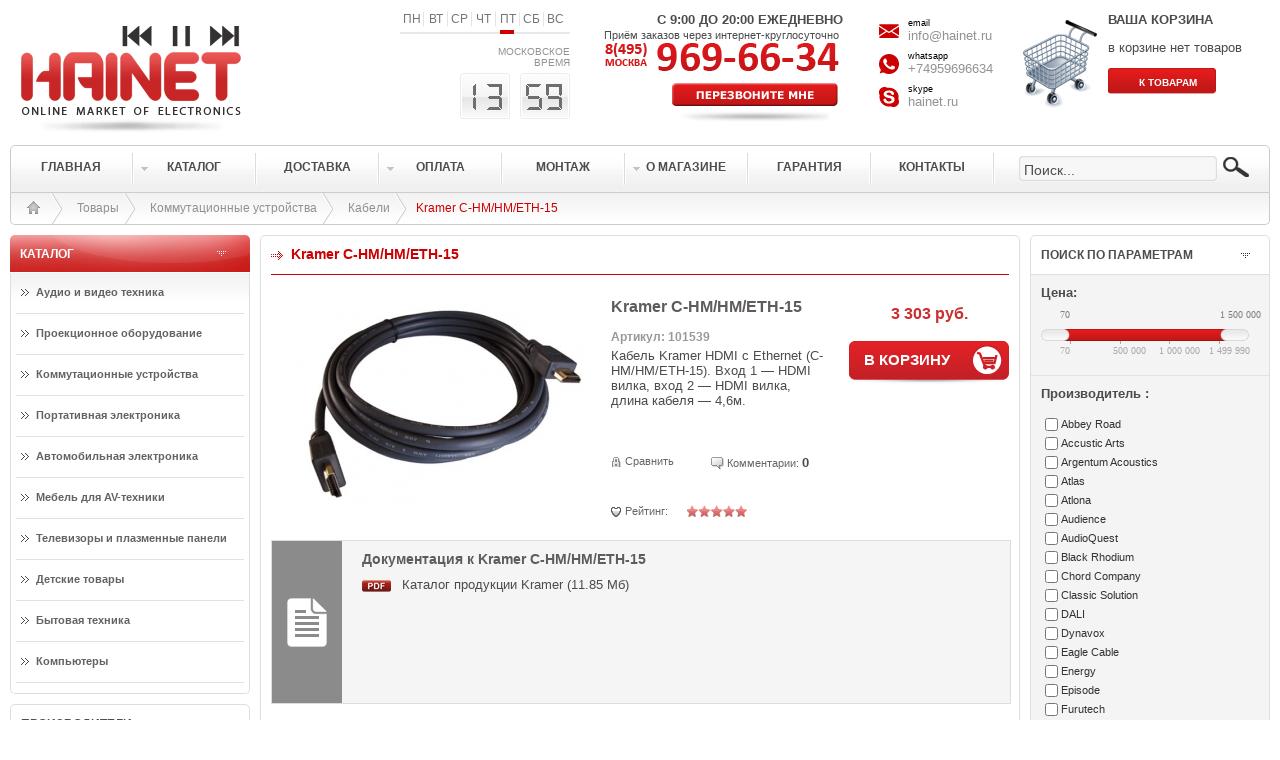

--- FILE ---
content_type: text/html; charset=utf-8
request_url: https://hainet.ru/view-article.php?article=kramer-chmhmeth15&category=22
body_size: 104647
content:
<!DOCTYPE HTML PUBLIC "-//W3C//DTD HTML 4.01 Transitional//EN" "http://www.w3.org/TR/html4/loose.dtd">
<html>
<head>
    <link href="https://hainet.ru/favicon.ico" rel="shortcut icon" type="image/x-icon"/>
<link rel="SHORTCUT ICON" type="image/x-icon" href="https://hainet.ru/favicon.gif">
<link href="https://hainet.ru/apple-touch-icon-precomposed.png" rel="apple-touch-icon-precomposed"/>
    <meta property="og:title"
          content="Купить Kramer C-HM/HM/ETH-15, низкая стоимость на Kramer C-HM/HM/ETH-15, Kramer C-HM/HM/ETH-15 по низкой цене, подробные технические характеристики, фото и отзывы покупателей"/>
    <meta property="og:url"
          content="http://hainet.ru/view-article.php?article=kramer-chmhmeth15&category=22"/>
    <meta property="og:image" content="http://hainet.ru/upload/image/mini_foto_2/uncat_22/kramer-chmhmeth15.jpg"/>
    <meta property="og:description"
          content="Купить Kramer C-HM/HM/ETH-15, низкая стоимость на Kramer C-HM/HM/ETH-15, Kramer C-HM/HM/ETH-15 по низкой цене, подробные технические характеристики, фото и отзывы покупателей"/>
    <title>Кабель  Kramer C-HM/HM/ETH-15 | онлайн-маркет электроники HAINET</title>
    <meta name="description" content="Кабель Kramer HDMI c Ethernet (C-HM/HM/ETH-15). Вход 1 — HDMI вилка, вход 2 — HDMI вилка, длина кабеля — 4,6м.">
    <meta name="keywords"
          content="C-HM/HM/ETH-15, HM/HM/ETH-15, C-HM/HM/ETH, HM/HM/ETH, kramer, kramer vp, kramer vga, hdmi kramer, kramer electronics, kramer купить, коммутатор kramer, кабель vga kramer, kramer dvi, hdmi кабель kramer, kramer hdmi dvi купить Kramer C-HM/HM/ETH-15, цена на Kramer C-HM/HM/ETH-15, описание Kramer C-HM/HM/ETH-15, технические характеристики Kramer C-HM/HM/ETH-15, фото Kramer C-HM/HM/ETH-15, фотки Kramer C-HM/HM/ETH-15, фотографии Kramer C-HM/HM/ETH-15, документация Kramer C-HM/HM/ETH-15, руководство пользователя Kramer C-HM/HM/ETH-15, купить Kramer C-HM/HM/ETH-15 с доставкой, дешево Kramer C-HM/HM/ETH-15, Kramer C-HM/HM/ETH-15 в Москве">

    <meta http-equiv="Content-Type" content="text/html; charset=utf-8">

    <link href="blocks/style.css?v=2" rel="stylesheet" type="text/css">
    <script type="text/javascript" src="js/jquery-1.9.1.min.js"></script>
    <script type="text/javascript" src="js/rate_article.js"></script>
    <script type="text/javascript" src="js/sendcomment.js"></script>
    <script type="text/javascript" src="js/DoubleTrackBar.js"></script>
    <!-- меню-->
    <script type="text/javascript" language="javascript" src="js/jquery.dropdownPlain.js"></script>
    <!-- colorbox -->
    <link media="screen" rel="stylesheet" href="js/colorbox/colorbox.css"/>
    <script src="js/colorbox/jquery.colorbox-min.js"></script>
    <script type="text/javascript" src="js/functions.js"></script>


    <!-- гугл аналитикс-->
    <script type="text/javascript">
        <!--
        var _gaq = _gaq || [];
        _gaq.push(['_setAccount', 'UA-23158638-1']);
        _gaq.push(['_trackPageview']);

        (function () {
            var ga = document.createElement('script');
            ga.type = 'text/javascript';
            ga.async = true;
            ga.src = ('https:' == document.location.protocol ? 'https://ssl' : 'http://www') + '.google-analytics.com/ga.js';
            var s = document.getElementsByTagName('script')[0];
            s.parentNode.insertBefore(ga, s);
        })();
        -->
    </script>
</head>

<body>

<!-- Yandex.Metrika counter -->
<script type="text/javascript">
    var yaParams = {/*Здесь параметры визита*/};
</script>

<div style="display:none;">
    <script type="text/javascript">
        (function (w, c) {
            (w[c] = w[c] || []).push(function () {
                try {
                    w.yaCounter10473907 = new Ya.Metrika({
                        id: 10473907,
                        enableAll: true,
                        trackHash: true,
                        params: window.yaParams || {}
                    });
                }
                catch (e) {
                }
            });
        })(window, "yandex_metrika_callbacks");
    </script>
</div>
<script src="//mc.yandex.ru/metrika/watch.js" type="text/javascript" defer></script>
<noscript>
    <div><img src="//mc.yandex.ru/watch/10473907" style="position:absolute; left:-9999px;" alt=""/></div>
</noscript>
<!-- /Yandex.Metrika counter -->


<div class="main">
    <div class="toper"><div id="phone_call">
    <div class="msgbox">

        <b>Вам не придется тратить Ваше время и деньги, чтобы связаться с нами. Просто оставьте свой номер телефона и мы
            свяжемся с Вами в ближайшее время.</b>
        <div id="phone_call_res"></div>
        <p><input type="text" class="phone_input" id="name_phone" value="Имя"
                  onFocus="if (this.value==this.defaultValue) this.value='';"
                  onBlur="if (this.value=='') {this.value=this.defaultValue;}"/></p>
        <p><input type="text" class="phone_input" id="phone_tel" value="Телефон"
                  onFocus="if (this.value==this.defaultValue) this.value='';"
                  onBlur="if (this.value=='') {this.value=this.defaultValue;}"/></p>
        <p><textarea type="textarea" class="cart_text" id="phone_mess" value="Дополнительные сведения"
                     onFocus="if (this.value==this.defaultValue) this.value='';"
                     onBlur="if (this.value=='') this.value=this.defaultValue;">Дополнительные сведения</textarea></p>
        <input class='cart_button' type='button' value='ЗАКАЗАТЬ' id="send_phone_call">
        <input class='grey_button' style='margin-left:180px;' type='button' value='ЗАКРЫТЬ' id="close_phone_call">

    </div>
</div>


<div id="important_msg">
    <div class="important_msgbox">
        <div class="important_msgbox_toper">
            <div class='important_msg_close' onClick="important_msg_close();"></div>
        </div>
        <div class="important_msgbox_content">
            <p id="important_msgbox_content_p">Пожалуйста укажите Ваше имя. </p>
            <div class="address_info" id="important_msgbox_comment">
                <input id="important_msgbox_name_value" type="text" class="textfieldbg"
                       style="margin-right:3px; display:none" value="Ваше имя"
                       onFocus="if (this.value==this.defaultValue) this.value='';"
                       onBlur="if (this.value=='') this.value=this.defaultValue;"
                       onkeyup="document.getElementById('name_value').value=this.value"/>
                <input id="important_msgbox_phone_value" type="text" class="textfieldbg"
                       style="margin-right:3px; display:none" value="Ваш телефон"
                       onFocus="if (this.value==this.defaultValue) this.value='';"
                       onBlur="if (this.value=='') this.value=this.defaultValue;"
                       onkeyup="document.getElementById('phone_value').value=this.value"/>
                <input id="important_msgbox_mail_value" type="text" class="textfieldbg"
                       style="margin-right:3px; display:none" value="Ваш Email"
                       onFocus="if (this.value==this.defaultValue) this.value='';"
                       onBlur="if (this.value=='') this.value=this.defaultValue;"
                       onkeyup="document.getElementById('mail_value').value=this.value"/>
                <input type="button" value="ОК" class="important_msgbox_button" onClick="cart_order();"/></div>
        </div>
    </div>
</div>


<script type="text/javascript">

</script>
<table width="100%" border="0" cellpadding="1" cellspacing="1">
    <tr>
        <td class="logo" width="280;" onClick="window.location.href='index.php'"></td>
        <td align="right" valign="top" class="top_content0">
            <div class="days"><div class="day_navig" style='background-position:100px bottom' >
<div class="day" >ПН</div>
<div class="day" >ВТ</div>
<div class="day" >СР</div>
<div class="day" >ЧТ</div>
<div class="day" >ПТ</div>
<div class="day">СБ</div>
<div class="day" style="border:none">ВС</div>
</div></div>    <br />
            <div class="clock_div">МОСКОВСКОЕ ВРЕМЯ<br/>
                <script language='javascript'>
                    hour = 13;
                    minut = 59;

                </script>
                <script type="text/javascript" src="js/clock.js"></script>
                <div class="clock" id="hh"></div>
                <div class="clock_second" id="ss"></div>
                <div class="clock" id="mm"></div>
                <script language='javascript'>
                    clock();
                </script>

            </div>

        </td>
        <td valign="top" class="top_content1"><b style="padding-left:55px">С 9:00 ДО 20:00 ЕЖЕДНЕВНО</b>
            <p>Приём заказов через интернет-круглосуточно</p>
            <div class="phone_top"></div>
            <div class="phone_call"></div>
        </td>
        <td valign="top" class="top_content3">
            <div class="item">
                <div class="icon">
                    <svg>
                        <use xlink:href="/img/icons/sprite_icons.svg?v=1#email"/>
                    </svg>
                </div>
                <div class="icon-text">
                    <small>email</small>
                    <a href="mailto:info@hainet.ru">info@hainet.ru</a>
                </div>
            </div>
            <div class="item">
                <div class="icon">
                    <svg>
                        <use xlink:href="/img/icons/sprite_icons.svg?v=1#whatsapp"/>
                    </svg>
                </div>
                <div class="icon-text">
                    <small>whatsapp</small>
                    <a href="https://api.whatsapp.com/send?phone=74959696634" target="_blank">+74959696634</a>
                </div>
            </div>
            <div class="item">
                <div class="icon">
                    <svg>
                        <use xlink:href="/img/icons/sprite_icons.svg?v=1#skype"/>
                    </svg>
                </div>
                <div class="icon-text">
                    <small>skype</small>
                    <a href="skype:hainet.ru?call" target="_blank">hainet.ru</a>
                </div>
            </div>

        </td>
        <td valign="top" align="right" class="top_content4">
            <!-- Корзина -->
            <input type="hidden" id="name_user" value="1768561173"/>
	<div align="left" class="cart" id="cart" onClick="window.location.href='ware.php'">
		<b>ВАША КОРЗИНА</b>
		<p>в корзине нет товаров</p>
		<a href='ware.php'><input name='cart_button' class='cart_button' type='button' value='К ТОВАРАМ'></a>
		<div id='top_cart_class' style='display:none' type="empty"></div>
	</div>




        </td>
    </tr>
</table>


<script type="text/javascript">
    // слежение за правильным отображением информера
    $(window).bind("resize", function () {
        $("#informer_show_id").css("height", $(window).height());
    });

    function informer_show_close() {
        // закрытиеинформера
        $("#informer_show_id").fadeOut();
        return false;

    }
</script>


  </div>
    <div class="menu">     <div class="menu_border">

<table width="100%"  border="0" cellpadding="0" cellspacing="0">
       <tr>
         <td height="46" width="120"><a href="index.php"><div class="button">ГЛАВНАЯ</div></a></td>
         <td class="button_middle"></td>
         
         
         <td width="120" id="dropdown_article">
        	<a href="ware.php"><div class="button" style="background:url(img/button_arrow.png) 7px center no-repeat; position:relative;">КАТАЛОГ</div></a>
<div class="dropdown_article">
   <div id="dropdown_article_level_1">
<div class='dropdown_article_cell'>
<div onClick="set_cat('6')"><img width="100" src='/upload/image/category/audiovideo-tehnika.jpg'><h3>Аудио и видео техника</h3></div><div class='dropdown_article_cell_link'><a href="article.php?cat=13">Акустические системы</a></div><div class='dropdown_article_cell_link'><a href="article.php?cat=38">DVD и Blu-ray плееры</a></div><div class='dropdown_article_cell_link'><a href="article.php?cat=25">Усилители</a></div><div class='dropdown_article_cell_link'><a href="article.php?cat=44">Сетевые фильтры и разветвители</a></div><div class='dropdown_article_cell_link'><a href="article.php?cat=17">AV-ресиверы</a></div><div class='dropdown_article_cell_link'><a href="article.php?cat=27">MD и CD-проигрыватели</a></div><div class='dropdown_article_cell_link'><a href="article.php?cat=29">Цифро-аналоговые преобразователи</a></div><div class='dropdown_article_cell_link'><a href="article.php?cat=30">Виниловые проигрыватели и фонокорректоры</a></div></div><div class='dropdown_article_cell'>
<div onClick="set_cat('4')"><img width="100" src='../upload/image/category/proekcionnoe-oborudovanie_mini.jpg'><h3>Проекционное оборудование</h3></div><div class='dropdown_article_cell_link'><a href="article.php?cat=7">Проекторы</a></div><div class='dropdown_article_cell_link'><a href="article.php?cat=11">Экраны для проекторов</a></div><div class='dropdown_article_cell_link'><a href="article.php?cat=12">Крепежи для проекторов</a></div><div class='dropdown_article_cell_link'><a href="article.php?cat=14">Лампы для проекторов</a></div><div class='dropdown_article_cell_link'><a href="article.php?cat=10">Объективы для проекторов</a></div><div class='dropdown_article_cell_link'><a href="article.php?cat=19">Документ-камеры</a></div><div class='dropdown_article_cell_link'><a href="article.php?cat=23">Оверхед-проекторы</a></div><div class='dropdown_article_cell_link'><a href="article.php?cat=46">Аксессуары</a></div></div><div class='dropdown_article_cell'>
<div onClick="set_cat('9')"><img width="100" src='../upload/image/category/kommutacionnye-ustrojstva_mini.jpg'><h3>Коммутационные устройства</h3></div><div class='dropdown_article_cell_link'><a href="article.php?cat=22">Кабели</a></div><div class='dropdown_article_cell_link'><a href="article.php?cat=24">Коммутаторы</a></div><div class='dropdown_article_cell_link'><a href="article.php?cat=26">Усилители-раcпределители</a></div><div class='dropdown_article_cell_link'><a href="article.php?cat=34">Удлинители интерфейсов и репитеры</a></div><div class='dropdown_article_cell_link'><a href="article.php?cat=37">Масштабаторы и преобразователи развертки</a></div><div class='dropdown_article_cell_link'><a href="article.php?cat=41">Системы управления</a></div><div class='dropdown_article_cell_link'><a href="article.php?cat=42">Специальные AV-устройства</a></div><div class='dropdown_article_cell_link'><a href="article.php?cat=43">Преобразователи форматов и синхропроцессоры</a></div></div><div class='dropdown_article_cell'>
<div onClick="set_cat('2')"><img width="100" src='../upload/image/category/portativnaja-elektronika_mini.jpg'><h3>Портативная электроника</h3></div><div class='dropdown_article_cell_link'><a href="article.php?cat=2">MP3-плееры</a></div><div class='dropdown_article_cell_link'><a href="article.php?cat=16">Наушники</a></div><div class='dropdown_article_cell_link'><a href="article.php?cat=47">Игровые приставки</a></div></div><div class='dropdown_article_cell'>
<div onClick="set_cat('7')"><img width="100" src='/upload/image/category/avtomobilnaja-elektronika.jpg'><h3>Автомобильная электроника</h3></div><div class='dropdown_article_cell_link'><a href="article.php?cat=15">Автомобильная акустика</a></div><div class='dropdown_article_cell_link'><a href="article.php?cat=21">Автомагнитолы</a></div><div class='dropdown_article_cell_link'><a href="article.php?cat=33">Автоусилители</a></div></div><div class='dropdown_article_cell'>
<div onClick="set_cat('8')"><img width="100" src='../upload/image/category/mebel-dlja-avtehniki_mini.jpg'><h3>Мебель для AV-техники</h3></div><div class='dropdown_article_cell_link'><a href="article.php?cat=20">Тумбы для AV-техники</a></div><div class='dropdown_article_cell_link'><a href="article.php?cat=18">Крепежи для акустики</a></div><div class='dropdown_article_cell_link'><a href="article.php?cat=28">Столики для интерьера</a></div><div class='dropdown_article_cell_link'><a href="article.php?cat=40">Кресла</a></div></div><div class='dropdown_article_cell'>
<div onClick="set_cat('10')"><img width="100" src='../upload/image/category/televizory-i-plazmennye-paneli_mini.jpg'><h3>Телевизоры и плазменные панели</h3></div><div class='dropdown_article_cell_link'><a href="article.php?cat=32">Телевизоры</a></div><div class='dropdown_article_cell_link'><a href="article.php?cat=31">Крепежи для телевизоров</a></div></div><div class='dropdown_article_cell'>
<div onClick="set_cat('11')"><img width="100" src='/upload/image/category/konstruktory-lego.jpg'><h3>Детские товары</h3></div><div class='dropdown_article_cell_link'><a href="article.php?cat=36">Конструкторы</a></div><div class='dropdown_article_cell_link'><a href="article.php?cat=48">Игрушки Hot Wheels</a></div></div><div class='dropdown_article_cell'>
<div onClick="set_cat('14')"><img width="100" src='/upload/image/category/opticheskie-pribory.jpg'><h3>Бытовая техника</h3></div><div class='dropdown_article_cell_link'><a href="article.php?cat=39">Телескопы</a></div><div class='dropdown_article_cell_link'><a href="article.php?cat=52">Электробритвы</a></div><div class='dropdown_article_cell_link'><a href="article.php?cat=49">Измельчители</a></div><div class='dropdown_article_cell_link'><a href="article.php?cat=50">Парогенераторы</a></div></div><div class='dropdown_article_cell'>
<div onClick="set_cat('3')"><img width="100" src='/upload/image/category/kompjutery.jpg'><h3>Компьютеры</h3></div><div class='dropdown_article_cell_link'><a href="article.php?cat=3">Мониторы</a></div></div>   </div>  
  
   <div id="dropdown_article_level_2">
        <div id="dropdown_article_load"></div>   
   </div>   
</div>            
         </td>
         <td class="button_middle"></td>
         <td width="120"><a href="content.php?page=delivery"><div class="button">ДОСТАВКА</div></a></td>
         <td class="button_middle"></td>
         <td width="120">
        <ul class="dropdown">
        	<li ><a href="content.php?page=oplata"><div class="button" style="background:url(img/button_arrow.png) 7px center no-repeat;">ОПЛАТА</div></a>
        		<ul class="sub_menu">
<li><a href="content.php?page=credit">Покупка в кредит</a></li>
        		</ul>
        	</li>
       </ul>     
         </td>
         <td class="button_middle"></td>
         <td width="120"><a href="content.php?page=montage"><div class="button">МОНТАЖ</div></a></td>
         <td class="button_middle"></td>
         <td width="120">
         
        <ul class="dropdown">
        	<li ><a href="content.php?page=about"><div class="button" style="background:url(img/button_arrow.png) 7px center no-repeat;">О МАГАЗИНЕ</div></a>
        		<ul class="sub_menu">
<li><a href="content.php?page=buyer">Покупателям</a></li>
<li><a href="content.php?page=provider">Поставщикам</a></li>
<li><a href="content.php?page=vendor">Производителям</a></li>
        		</ul>
        	</li>
       </ul>     
         
         </td>
         <td class="button_middle"></td>
         <td width="120"><a href="content.php?page=warranty"><div class="button">ГАРАНТИЯ</div></a></td>
         <td class="button_middle"></td>
         <td width="120"><a href="content.php?page=contacts"><div class="button">КОНТАКТЫ</div></a></td>
         <td class="button_middle"></td>
         <td align="right" valign="middle">  
         <div class="search" >     
                            <form name="some" action="search.php" method="post">
                            
                            <input  type="text" class="search-input" value="Поиск..." name="search" onFocus="if (this.value==this.defaultValue) this.value='';" onBlur="if (this.value=='') this.value=this.defaultValue;"/> 
                            <input name="search_button" type="submit" class="search-button" id="search_button" value="">
                            
                            
                            </form>
         </div>
         
                            </td>
       </tr>
</table>
</div>




   </div>
    <div class="menu_bottom">
        <div class="black_arrow"><a href="index.php">
                <div class="menu_bottom_home"></div>
            </a></div>
        <div class="black_arrow"><a href="ware.php">Товары</a>
        </div> <div class='black_arrow'><a href='ware.php?cat=9'>Коммутационные устройства</a></div><div class='black_arrow'><a href='article.php?cat=22'>Кабели</a></div><div class='black_arrow_active'>Kramer C-HM/HM/ETH-15</div>    </div>


    <table width="100%" border="0" cellpadding="0" cellspacing="0" style="overflow:hidden">
        <tr>
            <td valign="top" width="240">

                <div class="window-head-red">КАТАЛОГ</div>
<div class="window-content" >

	<a href='ware.php?cat=6' style='text-decoration:none'>
		<div id="cat_6" class="left-button-big"  onclick="javascript:$('#6').slideToggle('fast');">Аудио и видео техника</div>
	</a>
	
			<div id='6' style=''>
		<table border='0' cellpadding='0' cellspacing='0' style='margin-left:5px; margin-right:5px'>
	
	    
		</table>
	</div>
		<a href='ware.php?cat=4' style='text-decoration:none'>
		<div id="cat_4" class="left-button-big"  onclick="javascript:$('#4').slideToggle('fast');">Проекционное оборудование</div>
	</a>
	
			<div id='4' style=''>
		<table border='0' cellpadding='0' cellspacing='0' style='margin-left:5px; margin-right:5px'>
	
	    
		</table>
	</div>
		<a href='ware.php?cat=9' style='text-decoration:none'>
		<div id="cat_9" class="left-button-big"  onclick="javascript:$('#9').slideToggle('fast');">Коммутационные устройства</div>
	</a>
	
			<div id='9' style='display:block;'>
		<table border='0' cellpadding='0' cellspacing='0' style='margin-left:5px; margin-right:5px'>
	
	    
		</table>
	</div>
		<a href='ware.php?cat=2' style='text-decoration:none'>
		<div id="cat_2" class="left-button-big"  onclick="javascript:$('#2').slideToggle('fast');">Портативная электроника</div>
	</a>
	
			<div id='2' style='display:block;'>
		<table border='0' cellpadding='0' cellspacing='0' style='margin-left:5px; margin-right:5px'>
	
	    
		</table>
	</div>
		<a href='ware.php?cat=7' style='text-decoration:none'>
		<div id="cat_7" class="left-button-big"  onclick="javascript:$('#7').slideToggle('fast');">Автомобильная электроника</div>
	</a>
	
			<div id='7' style='display:block;'>
		<table border='0' cellpadding='0' cellspacing='0' style='margin-left:5px; margin-right:5px'>
	
	    
		</table>
	</div>
		<a href='ware.php?cat=8' style='text-decoration:none'>
		<div id="cat_8" class="left-button-big"  onclick="javascript:$('#8').slideToggle('fast');">Мебель для AV-техники</div>
	</a>
	
			<div id='8' style='display:block;'>
		<table border='0' cellpadding='0' cellspacing='0' style='margin-left:5px; margin-right:5px'>
	
	    
		</table>
	</div>
		<a href='ware.php?cat=10' style='text-decoration:none'>
		<div id="cat_10" class="left-button-big"  onclick="javascript:$('#10').slideToggle('fast');">Телевизоры и плазменные панели</div>
	</a>
	
			<div id='10' style='display:block;'>
		<table border='0' cellpadding='0' cellspacing='0' style='margin-left:5px; margin-right:5px'>
	
	    
		</table>
	</div>
		<a href='ware.php?cat=11' style='text-decoration:none'>
		<div id="cat_11" class="left-button-big"  onclick="javascript:$('#11').slideToggle('fast');">Детские товары</div>
	</a>
	
			<div id='11' style='display:block;'>
		<table border='0' cellpadding='0' cellspacing='0' style='margin-left:5px; margin-right:5px'>
	
	    
		</table>
	</div>
		<a href='ware.php?cat=14' style='text-decoration:none'>
		<div id="cat_14" class="left-button-big"  onclick="javascript:$('#14').slideToggle('fast');">Бытовая техника</div>
	</a>
	
			<div id='14' style='display:block;'>
		<table border='0' cellpadding='0' cellspacing='0' style='margin-left:5px; margin-right:5px'>
	
	    
		</table>
	</div>
		<a href='ware.php?cat=3' style='text-decoration:none'>
		<div id="cat_3" class="left-button-big"  onclick="javascript:$('#3').slideToggle('fast');">Компьютеры</div>
	</a>
	
			<div id='3' style='display:block;'>
		<table border='0' cellpadding='0' cellspacing='0' style='margin-left:5px; margin-right:5px'>
	
	    
		</table>
	</div>
	
</div>



                <div class="window-head">ПРОИЗВОДИТЕЛИ</div>
<div class="window-content">
        <a href='ware.php?vendor=11&brand=Accuscreen' style='text-decoration:none'>
        <div  class="vendor_img" alt="Accuscreen" title="Accuscreen" 
            style="background:url(img/vendors/Accuscreen-bw.jpg)" 
               onmouseover="this.style.background='url(img/vendors/Accuscreen.jpg)'" 
               onmouseout="this.style.background='url(img/vendors/Accuscreen-bw.jpg)'">
               
        </div>
    </a>    <a href='ware.php?vendor=13-18&brand=Acoustic Energy' style='text-decoration:none'>
        <div  class="vendor_img" alt="Acoustic Energy" title="Acoustic Energy" 
            style="background:url(img/vendors/AcousticEnergy-bw.jpg)" 
               onmouseover="this.style.background='url(img/vendors/AcousticEnergy.jpg)'" 
               onmouseout="this.style.background='url(img/vendors/AcousticEnergy-bw.jpg)'">
               
        </div>
    </a>    <a href='ware.php?vendor=2-3&brand=Apple' style='text-decoration:none'>
        <div  class="vendor_img" alt="Apple" title="Apple" 
            style="background:url(img/vendors/Apple-bw.jpg)" 
               onmouseover="this.style.background='url(img/vendors/Apple.jpg)'" 
               onmouseout="this.style.background='url(img/vendors/Apple-bw.jpg)'">
               
        </div>
    </a>    <a href='ware.php?vendor=20-28&brand=BDI' style='text-decoration:none'>
        <div  class="vendor_img" alt="BDI" title="BDI" 
            style="background:url(img/vendors/BDI-bw.jpg)" 
               onmouseover="this.style.background='url(img/vendors/BDI.jpg)'" 
               onmouseout="this.style.background='url(img/vendors/BDI-bw.jpg)'">
               
        </div>
    </a>    <a href='ware.php?vendor=15-33&brand=Cadence' style='text-decoration:none'>
        <div  class="vendor_img" alt="Cadence" title="Cadence" 
            style="background:url(img/vendors/Cadence-bw.jpg)" 
               onmouseover="this.style.background='url(img/vendors/Cadence.jpg)'" 
               onmouseout="this.style.background='url(img/vendors/Cadence-bw.jpg)'">
               
        </div>
    </a>    <a href='ware.php?vendor=13-16-18-22&brand=DALI' style='text-decoration:none'>
        <div  class="vendor_img" alt="DALI" title="DALI" 
            style="background:url(img/vendors/DALI-bw.jpg)" 
               onmouseover="this.style.background='url(img/vendors/DALI.jpg)'" 
               onmouseout="this.style.background='url(img/vendors/DALI-bw.jpg)'">
               
        </div>
    </a>    <a href='ware.php?vendor=13-16-17-25-27-29-30-38&brand=Denon' style='text-decoration:none'>
        <div  class="vendor_img" alt="Denon" title="Denon" 
            style="background:url(img/vendors/Denon-bw.jpg)" 
               onmouseover="this.style.background='url(img/vendors/Denon.jpg)'" 
               onmouseout="this.style.background='url(img/vendors/Denon-bw.jpg)'">
               
        </div>
    </a>    <a href='ware.php?vendor=15-33&brand=Dragster' style='text-decoration:none'>
        <div  class="vendor_img" alt="Dragster" title="Dragster" 
            style="background:url(img/vendors/Dragster-bw.jpg)" 
               onmouseover="this.style.background='url(img/vendors/Dragster.jpg)'" 
               onmouseout="this.style.background='url(img/vendors/Dragster-bw.jpg)'">
               
        </div>
    </a>    <a href='ware.php?vendor=11-12-31-46&brand=Draper' style='text-decoration:none'>
        <div  class="vendor_img" alt="Draper" title="Draper" 
            style="background:url(img/vendors/Draper-bw.jpg)" 
               onmouseover="this.style.background='url(img/vendors/Draper.jpg)'" 
               onmouseout="this.style.background='url(img/vendors/Draper-bw.jpg)'">
               
        </div>
    </a>    <a href='ware.php?vendor=7-22&brand=Dreamvision' style='text-decoration:none'>
        <div  class="vendor_img" alt="Dreamvision" title="Dreamvision" 
            style="background:url(img/vendors/Dreamvision-bw.jpg)" 
               onmouseover="this.style.background='url(img/vendors/Dreamvision.jpg)'" 
               onmouseout="this.style.background='url(img/vendors/Dreamvision-bw.jpg)'">
               
        </div>
    </a>    <a href='ware.php?vendor=13-15-18-22&brand=Energy' style='text-decoration:none'>
        <div  class="vendor_img" alt="Energy" title="Energy" 
            style="background:url(img/vendors/Energy-bw.jpg)" 
               onmouseover="this.style.background='url(img/vendors/Energy.jpg)'" 
               onmouseout="this.style.background='url(img/vendors/Energy-bw.jpg)'">
               
        </div>
    </a>    <a href='ware.php?vendor=7-11-12-14-19-46&brand=Epson' style='text-decoration:none'>
        <div  class="vendor_img" alt="Epson" title="Epson" 
            style="background:url(img/vendors/Epson-bw.jpg)" 
               onmouseover="this.style.background='url(img/vendors/Epson.jpg)'" 
               onmouseout="this.style.background='url(img/vendors/Epson-bw.jpg)'">
               
        </div>
    </a>    <a href='ware.php?vendor=13&brand=Fohhn' style='text-decoration:none'>
        <div  class="vendor_img" alt="Fohhn" title="Fohhn" 
            style="background:url(img/vendors/Fohhn-bw.jpg)" 
               onmouseover="this.style.background='url(img/vendors/Fohhn.jpg)'" 
               onmouseout="this.style.background='url(img/vendors/Fohhn-bw.jpg)'">
               
        </div>
    </a>    <a href='ware.php?vendor=12-23&brand=Kindermann' style='text-decoration:none'>
        <div  class="vendor_img" alt="Kindermann" title="Kindermann" 
            style="background:url(img/vendors/Kindermann-bw.jpg)" 
               onmouseover="this.style.background='url(img/vendors/Kindermann.jpg)'" 
               onmouseout="this.style.background='url(img/vendors/Kindermann-bw.jpg)'">
               
        </div>
    </a>    <a href='ware.php?vendor=13-16-18-25&brand=Klipsch' style='text-decoration:none'>
        <div  class="vendor_img" alt="Klipsch" title="Klipsch" 
            style="background:url(img/vendors/Klipsch-bw.jpg)" 
               onmouseover="this.style.background='url(img/vendors/Klipsch.jpg)'" 
               onmouseout="this.style.background='url(img/vendors/Klipsch-bw.jpg)'">
               
        </div>
    </a>    <a href='ware.php?vendor=13-18-22-24-25-26-34-37-41-42-43&brand=Kramer' style='text-decoration:none'>
        <div  class="vendor_img" alt="Kramer" title="Kramer" 
            style="background:url(img/vendors/Kramer-bw.jpg)" 
               onmouseover="this.style.background='url(img/vendors/Kramer.jpg)'" 
               onmouseout="this.style.background='url(img/vendors/Kramer-bw.jpg)'">
               
        </div>
    </a>    <a href='ware.php?vendor=22&brand=Liberty' style='text-decoration:none'>
        <div  class="vendor_img" alt="Liberty" title="Liberty" 
            style="background:url(img/vendors/Liberty-bw.jpg)" 
               onmouseover="this.style.background='url(img/vendors/Liberty.jpg)'" 
               onmouseout="this.style.background='url(img/vendors/Liberty-bw.jpg)'">
               
        </div>
    </a>    <a href='ware.php?vendor=19&brand=Lumens' style='text-decoration:none'>
        <div  class="vendor_img" alt="Lumens" title="Lumens" 
            style="background:url(img/vendors/Lumens-bw.jpg)" 
               onmouseover="this.style.background='url(img/vendors/Lumens.jpg)'" 
               onmouseout="this.style.background='url(img/vendors/Lumens-bw.jpg)'">
               
        </div>
    </a>    <a href='ware.php?vendor=15-33&brand=MTX' style='text-decoration:none'>
        <div  class="vendor_img" alt="MTX" title="MTX" 
            style="background:url(img/vendors/MTX-bw.jpg)" 
               onmouseover="this.style.background='url(img/vendors/MTX.jpg)'" 
               onmouseout="this.style.background='url(img/vendors/MTX-bw.jpg)'">
               
        </div>
    </a>    <a href='ware.php?vendor=13-18&brand=Mirage' style='text-decoration:none'>
        <div  class="vendor_img" alt="Mirage" title="Mirage" 
            style="background:url(img/vendors/Mirage-bw.jpg)" 
               onmouseover="this.style.background='url(img/vendors/Mirage.jpg)'" 
               onmouseout="this.style.background='url(img/vendors/Mirage-bw.jpg)'">
               
        </div>
    </a>    <a href='ware.php?vendor=7-10-14-46&brand=Mitsubishi' style='text-decoration:none'>
        <div  class="vendor_img" alt="Mitsubishi" title="Mitsubishi" 
            style="background:url(img/vendors/Mitsubishi-bw.jpg)" 
               onmouseover="this.style.background='url(img/vendors/Mitsubishi.jpg)'" 
               onmouseout="this.style.background='url(img/vendors/Mitsubishi-bw.jpg)'">
               
        </div>
    </a>    <a href='ware.php?vendor=13-18&brand=Morel' style='text-decoration:none'>
        <div  class="vendor_img" alt="Morel" title="Morel" 
            style="background:url(img/vendors/Morel-bw.jpg)" 
               onmouseover="this.style.background='url(img/vendors/Morel.jpg)'" 
               onmouseout="this.style.background='url(img/vendors/Morel-bw.jpg)'">
               
        </div>
    </a>    <a href='ware.php?vendor=13-16-25-27-29-30&brand=Musical Fidelity' style='text-decoration:none'>
        <div  class="vendor_img" alt="Musical Fidelity" title="Musical Fidelity" 
            style="background:url(img/vendors/MusicalFidelity-bw.jpg)" 
               onmouseover="this.style.background='url(img/vendors/MusicalFidelity.jpg)'" 
               onmouseout="this.style.background='url(img/vendors/MusicalFidelity-bw.jpg)'">
               
        </div>
    </a>    <a href='ware.php?vendor=13&brand=NewTec' style='text-decoration:none'>
        <div  class="vendor_img" alt="NewTec" title="NewTec" 
            style="background:url(img/vendors/NewTec-bw.jpg)" 
               onmouseover="this.style.background='url(img/vendors/NewTec.jpg)'" 
               onmouseout="this.style.background='url(img/vendors/NewTec-bw.jpg)'">
               
        </div>
    </a>    <a href='ware.php?vendor=13-25&brand=Niles' style='text-decoration:none'>
        <div  class="vendor_img" alt="Niles" title="Niles" 
            style="background:url(img/vendors/Niles-bw.jpg)" 
               onmouseover="this.style.background='url(img/vendors/Niles.jpg)'" 
               onmouseout="this.style.background='url(img/vendors/Niles-bw.jpg)'">
               
        </div>
    </a>    <a href='ware.php?vendor=18&brand=OMB' style='text-decoration:none'>
        <div  class="vendor_img" alt="OMB" title="OMB" 
            style="background:url(img/vendors/OMB-bw.jpg)" 
               onmouseover="this.style.background='url(img/vendors/OMB.jpg)'" 
               onmouseout="this.style.background='url(img/vendors/OMB-bw.jpg)'">
               
        </div>
    </a>    <a href='ware.php?vendor=7-10-14-46&brand=Optoma' style='text-decoration:none'>
        <div  class="vendor_img" alt="Optoma" title="Optoma" 
            style="background:url(img/vendors/Optoma-bw.jpg)" 
               onmouseover="this.style.background='url(img/vendors/Optoma.jpg)'" 
               onmouseout="this.style.background='url(img/vendors/Optoma-bw.jpg)'">
               
        </div>
    </a>    <a href='ware.php?vendor=2-13-15-17-21-25-27-30-38&brand=Pioneer' style='text-decoration:none'>
        <div  class="vendor_img" alt="Pioneer" title="Pioneer" 
            style="background:url(img/vendors/Pioneer-bw.jpg)" 
               onmouseover="this.style.background='url(img/vendors/Pioneer.jpg)'" 
               onmouseout="this.style.background='url(img/vendors/Pioneer-bw.jpg)'">
               
        </div>
    </a>    <a href='ware.php?vendor=13-16-25-27&brand=Polk Audio' style='text-decoration:none'>
        <div  class="vendor_img" alt="Polk Audio" title="Polk Audio" 
            style="background:url(img/vendors/PolkAudio-bw.jpg)" 
               onmouseover="this.style.background='url(img/vendors/PolkAudio.jpg)'" 
               onmouseout="this.style.background='url(img/vendors/PolkAudio-bw.jpg)'">
               
        </div>
    </a>    <a href='ware.php?vendor=18&brand=PolkAudio' style='text-decoration:none'>
        <div  class="vendor_img" alt="PolkAudio" title="PolkAudio" 
            style="background:url(img/vendors/PolkAudio-bw.jpg)" 
               onmouseover="this.style.background='url(img/vendors/PolkAudio.jpg)'" 
               onmouseout="this.style.background='url(img/vendors/PolkAudio-bw.jpg)'">
               
        </div>
    </a>    <a href='ware.php?vendor=13-18-25&brand=Q Acoustics' style='text-decoration:none'>
        <div  class="vendor_img" alt="Q Acoustics" title="Q Acoustics" 
            style="background:url(img/vendors/QAcoustics-bw.jpg)" 
               onmouseover="this.style.background='url(img/vendors/QAcoustics.jpg)'" 
               onmouseout="this.style.background='url(img/vendors/QAcoustics-bw.jpg)'">
               
        </div>
    </a>    <a href='ware.php?vendor=13-16-25&brand=RBH' style='text-decoration:none'>
        <div  class="vendor_img" alt="RBH" title="RBH" 
            style="background:url(img/vendors/RBH-bw.jpg)" 
               onmouseover="this.style.background='url(img/vendors/RBH.jpg)'" 
               onmouseout="this.style.background='url(img/vendors/RBH-bw.jpg)'">
               
        </div>
    </a>    <a href='ware.php?vendor=13-25-27-29-30&brand=Rega' style='text-decoration:none'>
        <div  class="vendor_img" alt="Rega" title="Rega" 
            style="background:url(img/vendors/Rega-bw.jpg)" 
               onmouseover="this.style.background='url(img/vendors/Rega.jpg)'" 
               onmouseout="this.style.background='url(img/vendors/Rega-bw.jpg)'">
               
        </div>
    </a>    <a href='ware.php?vendor=7-32&brand=Runco' style='text-decoration:none'>
        <div  class="vendor_img" alt="Runco" title="Runco" 
            style="background:url(img/vendors/Runco-bw.jpg)" 
               onmouseover="this.style.background='url(img/vendors/Runco.jpg)'" 
               onmouseout="this.style.background='url(img/vendors/Runco-bw.jpg)'">
               
        </div>
    </a>    <a href='ware.php?vendor=12-20-25-27-29-31&brand=SMS' style='text-decoration:none'>
        <div  class="vendor_img" alt="SMS" title="SMS" 
            style="background:url(img/vendors/SMS-bw.jpg)" 
               onmouseover="this.style.background='url(img/vendors/SMS.jpg)'" 
               onmouseout="this.style.background='url(img/vendors/SMS-bw.jpg)'">
               
        </div>
    </a>    <a href='ware.php?vendor=2-3-19-32&brand=Samsung' style='text-decoration:none'>
        <div  class="vendor_img" alt="Samsung" title="Samsung" 
            style="background:url(img/vendors/Samsung-bw.jpg)" 
               onmouseover="this.style.background='url(img/vendors/Samsung.jpg)'" 
               onmouseout="this.style.background='url(img/vendors/Samsung-bw.jpg)'">
               
        </div>
    </a>    <a href='ware.php?vendor=12-18-20-22-31&brand=Sanus' style='text-decoration:none'>
        <div  class="vendor_img" alt="Sanus" title="Sanus" 
            style="background:url(img/vendors/Sanus-bw.jpg)" 
               onmouseover="this.style.background='url(img/vendors/Sanus.jpg)'" 
               onmouseout="this.style.background='url(img/vendors/Sanus-bw.jpg)'">
               
        </div>
    </a>    <a href='ware.php?vendor=7-10-14&brand=Sanyo' style='text-decoration:none'>
        <div  class="vendor_img" alt="Sanyo" title="Sanyo" 
            style="background:url(img/vendors/Sanyo-bw.jpg)" 
               onmouseover="this.style.background='url(img/vendors/Sanyo.jpg)'" 
               onmouseout="this.style.background='url(img/vendors/Sanyo-bw.jpg)'">
               
        </div>
    </a>    <a href='ware.php?vendor=20-28&brand=Schroers & Schroers' style='text-decoration:none'>
        <div  class="vendor_img" alt="Schroers & Schroers" title="Schroers & Schroers" 
            style="background:url(img/vendors/Schroers&Schroers-bw.jpg)" 
               onmouseover="this.style.background='url(img/vendors/Schroers&Schroers.jpg)'" 
               onmouseout="this.style.background='url(img/vendors/Schroers&Schroers-bw.jpg)'">
               
        </div>
    </a>    <a href='ware.php?vendor=2-3-7-10-12-13-16-17-30-33-46-47&brand=Sony' style='text-decoration:none'>
        <div  class="vendor_img" alt="Sony" title="Sony" 
            style="background:url(img/vendors/Sony-bw.jpg)" 
               onmouseover="this.style.background='url(img/vendors/Sony.jpg)'" 
               onmouseout="this.style.background='url(img/vendors/Sony-bw.jpg)'">
               
        </div>
    </a>    <a href='ware.php?vendor=16-25&brand=Stax' style='text-decoration:none'>
        <div  class="vendor_img" alt="Stax" title="Stax" 
            style="background:url(img/vendors/Stax-bw.jpg)" 
               onmouseover="this.style.background='url(img/vendors/Stax.jpg)'" 
               onmouseout="this.style.background='url(img/vendors/Stax-bw.jpg)'">
               
        </div>
    </a>    <a href='ware.php?vendor=15-21&brand=Velas' style='text-decoration:none'>
        <div  class="vendor_img" alt="Velas" title="Velas" 
            style="background:url(img/vendors/Velas-bw.jpg)" 
               onmouseover="this.style.background='url(img/vendors/Velas.jpg)'" 
               onmouseout="this.style.background='url(img/vendors/Velas-bw.jpg)'">
               
        </div>
    </a>    <a href='ware.php?vendor=7-32&brand=Viewsonic' style='text-decoration:none'>
        <div  class="vendor_img" alt="Viewsonic" title="Viewsonic" 
            style="background:url(img/vendors/Viewsonic-bw.jpg)" 
               onmouseover="this.style.background='url(img/vendors/Viewsonic.jpg)'" 
               onmouseout="this.style.background='url(img/vendors/Viewsonic-bw.jpg)'">
               
        </div>
    </a>    <a href='ware.php?vendor=13-17-20-22-25-27-29-30-38-44&brand=Vincent' style='text-decoration:none'>
        <div  class="vendor_img" alt="Vincent" title="Vincent" 
            style="background:url(img/vendors/Vincent-bw.jpg)" 
               onmouseover="this.style.background='url(img/vendors/Vincent.jpg)'" 
               onmouseout="this.style.background='url(img/vendors/Vincent-bw.jpg)'">
               
        </div>
    </a>    <a href='ware.php?vendor=16&brand=Zound' style='text-decoration:none'>
        <div  class="vendor_img" alt="Zound" title="Zound" 
            style="background:url(img/vendors/Zound-bw.jpg)" 
               onmouseover="this.style.background='url(img/vendors/Zound.jpg)'" 
               onmouseout="this.style.background='url(img/vendors/Zound-bw.jpg)'">
               
        </div>
    </a>    <div class="separate"></div>


</div>

<a href="/article.php?cat=13&brand=HECO&filters=yes">
    <img src="/img/banners/heco_sale.jpg" style="max-width: 100%; margin-bottom: 15px; border-radius: 5px;"/>

</a>


            </td>

            <td valign="top">
                <div class="content">
                    <div class="content_title"><h1>Kramer C-HM/HM/ETH-15</h1></div>
                    <div class="content_line"></div>
                              <table width="100%" border="0" cellpadding="0" cellspacing="0">
          <tr>
               <td width="340" height="225" align="center">
			    <div style="position:relative; left:0">
			   <a rel='gallery' href="upload/image/large_foto/uncat_22/kramer-chmhmeth15.jpg" title='Kramer C-HM/HM/ETH-15'><img src='upload/image/mini_foto_2/uncat_22/kramer-chmhmeth15.jpg' title='Kramer C-HM/HM/ETH-15' alt='Изображение Kramer C-HM/HM/ETH-15' style='border:none'></a><br><br>
			   
			   </div>
			   </td>
               <td valign="top" class="view_article_desc" rowspan="2"><h2>Kramer C-HM/HM/ETH-15</h2><div class="articul">Артикул: 101539</div><p>Кабель Kramer HDMI c Ethernet (C-HM/HM/ETH-15). Вход 1 — HDMI вилка, вход 2 — HDMI вилка, длина кабеля — 4,6м.</p> <br>
                
			   
			   <div class="div_float"><div name="compare_uncat_22-66" id="compare_uncat_22-66" class="compare_check" onClick="compare_click('66', 3303, 'uncat_22')">Сравнить</div></div>
			   <div class="div_float"><div class="comment_preview" ><a href="#comments">Комментарии:</a> <b>0 </b></div></div>
			   <div class="div_float"><div class="rate_preview"><div class="stars-5">Рейтинг: </div></div></div>
			   <div class="separate"></div>
			   
			   </td>
			   <td valign="top" align="right" class="view_article_buy">
<center><b>3 303&nbsp;руб.</b></center> 
<br>

<div class="cart_add_new"  title='Купить Kramer C-HM/HM/ETH-15' onClick="cart_click('66', 3303, 'uncat_22', 'nal')">В КОРЗИНУ</div>
<div class="cart_add_div">
<div class="cart_stat" id="cart_stat_nal_uncat_22-66"  style="display:none;" ><a href="mycart.php">оформить</a> (<span id="col">0</span>)</div>
</div>
<div class="separate"></div>
<div class="separate"></div>


</td>
          </tr> </table>
                    <table width="100%" border="0" cellpadding="0" cellspacing="0">
                        <tr>
                            <td>
                                                                                            </td>
                        </tr>
                    </table>

                                                                <div class='documentations'>
                            <div class='documentations_content'>
                                
                                                                    <h4>Документация к Kramer C-HM/HM/ETH-15</h4>
                                    <div class='pdf'><a href='upload/file/doc/uncat_22/Katalog-produkcii-Kramer.pdf' target='_blank' alt='Скачать Каталог продукции Kramer'  title='Скачать Каталог продукции Kramer'>Каталог продукции Kramer (11.85 Мб)</a></div>                                                            </div>
                        </div>
                    

                    <div class='black_line '><h3>Характеристики Kramer C-HM/HM/ETH-15</h3></div>
                    <div class="specs_block" id="specs_block">
                        <table class="spec" style="width: 100%;" border="0" cellspacing="0" cellpadding="0">
<tbody>
<tr><th colspan="2">Основные</th></tr>
<tr>
<td class="spLeft">Тип устройства</td>
<td>Кабель HDMI</td>
</tr>
<tr>
<td>Производитель</td>
<td>Kramer</td>
</tr>
<tr>
<td>Модель</td>
<td>C-HM/HM/ETH-15<noindex> За*щищ*ено hainet.ru</noindex></td>
</tr>
<tr><th colspan="2">Общие характеристики</th></tr>
<tr>
<td>Функциональный тип</td>
<td>HDMI<noindex> За*щищен*о hainet.ru</noindex></td>
</tr>
<tr>
<td>Вход 1</td>
<td>1 x HDMI</td>
</tr>
<tr>
<td>Вход 2</td>
<td>1 x HDMI</td>
</tr>
<tr>
<td>Длина</td>
<td>4,6 м</td>
</tr>
<tr><th colspan="2">Дополнительно</th></tr>
<tr>
<td>Особенности</td>
<td>
<p>- Кабель класса Standard HDMI with Ethernet (по определению стандарта HDMI 1.4).</p>
<p>&nbsp;</p>
<p>- Поддержка всех возможностей HDMI 1.4 - HDMI Ethernet Channel (HEC), 3D, Deep Color, x.v.Color&trade;, Lip Sync, HDMI Uncompressed Audio Channels, Dolby TrueHD, DTS-HD, CEC.</p>
<p>&nbsp;</p>
<p>- Позолоченные контакты не окисляются и обеспечивают безукоризненное соединение.</p>
</td>
</tr>
</tbody>
</table>                    </div>
                    <br>

                    <!--доп товар-->
                    
                    <a href="http://clck.yandex.ru/redir/dtype=stred/pid=47/cid=2508/*http://grade.market.yandex.ru/?id=78330&action=link">
                        <div class="market_banner"></div>
                    </a>

                    <!--Комментарии-->
                    <a name="comments"></a>
                    <div id="added_comment"></div>
<div id="new_comment">
<h5>Написать комментарий</h5>
<br>
<input name="mark" type="hidden" style="display:none" id="mark" value="5" />

<input type="hidden" style="display:none" id="temp_stars"/>

<div id="stars" style="overflow:hidden" >
<div class="mark" id="star1" onMouseOver="rollover('star1');" onMouseOut="rollout()" onClick="setrate('star1')"></div>
<div class="mark" id="star2" onMouseOver="rollover('star2');" onMouseOut="rollout();" onClick="setrate('star2')"></div>
<div class="mark" id="star3" onMouseOver="rollover('star3');" onMouseOut="rollout();" onClick="setrate('star3')"></div>
<div class="mark" id="star4" onMouseOver="rollover('star4');" onMouseOut="rollout();" onClick="setrate('star4')"></div>
<div class="mark" id="star5" onMouseOver="rollover('star5');" onMouseOut="rollout();" onClick="setrate('star5')"></div>
<div class="mark_desc" id="mark_desc">оцените модель</div>
</div>

<div class="name_info"><input name="name" type="text" class="textfieldbg" id="name" value="Имя" onFocus="if (this.value==this.defaultValue) this.value='';" onBlur="if (this.value=='') this.value=this.defaultValue;"/></div> 
<div class="mail_info"><input name="email" type="text" class="textfieldbg" id="email" value="Email (будет скрыт)" onFocus="if (this.value==this.defaultValue) this.value='';" onBlur="if (this.value=='') this.value=this.defaultValue;"/></div>  
<div class="add_info"><textarea name="mess" type="textarea" class="textareabg"  id="mess" value="Комментарий" onFocus="if (this.value==this.defaultValue) this.value='';" onBlur="if (this.value=='') this.value=this.defaultValue;">Комментарий</textarea></div>       
<br><br><br>
<p><input name="submit" type="button" value="ОТПРАВИТЬ" class="grey_button" onClick="sendcomment(22,66);"/></p>
</div>
                    <div class='similar_window'><center><table width='100%'  border='0' cellpadding='0' cellspacing='0'><tr><td class="similar_inner" align='center'>
<center><a href="view-article.php?article=kramer-chdmihdmiflat15-chmhmflat15&category=22"><img width="75" src="upload/image/mini_foto_1/uncat_22/kramer-chdmihdmiflat15-chmhmflat15.jpg" ></a>
<div class="similar_inner_name"><b><a href="view-article.php?article=kramer-chdmihdmiflat15-chmhmflat15&category=22" alt='Kramer C-HDMI/HDMI/FLAT-15 (C-HM/HM/FLAT-15)' title='Kramer C-HDMI/HDMI/FLAT-15 (C-HM/HM/FLAT-15)'>Kramer C-HDMI/HDMI/FLAT-15 (C-HM/HM/FLAT-15)</a></b></div>
<strong>3 740&nbsp;руб.</strong>
</center>
</td><td class="similar_inner" align='center'>
<center><a href="view-article.php?article=kramer-cgmagma15&category=22"><img width="75" src="upload/image/mini_foto_1/uncat_22/kramer-cgmagma15.jpg" ></a>
<div class="similar_inner_name"><b><a href="view-article.php?article=kramer-cgmagma15&category=22" alt='Kramer C-GMA/GMA-15' title='Kramer C-GMA/GMA-15'>Kramer C-GMA/GMA-15</a></b></div>
<strong>2 934&nbsp;руб.</strong>
</center>
</td><td class="similar_inner" align='center'>
<center><a href="view-article.php?article=kramer-cgmagma10&category=22"><img width="75" src="upload/image/mini_foto_1/uncat_22/kramer-cgmagma10.jpg" ></a>
<div class="similar_inner_name"><b><a href="view-article.php?article=kramer-cgmagma10&category=22" alt='Kramer C-GMA/GMA-10' title='Kramer C-GMA/GMA-10'>Kramer C-GMA/GMA-10</a></b></div>
<strong>2 710&nbsp;руб.</strong>
</center>
</td><td class="similar_inner" align='center'>
<center><a href="view-article.php?article=kramer-cgmgm15&category=22"><img width="75" src="upload/image/mini_foto_1/uncat_22/kramer-cgmgm15.jpg" ></a>
<div class="similar_inner_name"><b><a href="view-article.php?article=kramer-cgmgm15&category=22" alt='Kramer C-GM/GM-15' title='Kramer C-GM/GM-15'>Kramer C-GM/GM-15</a></b></div>
<strong>2 592&nbsp;руб.</strong>
</center>
</td><td class="similar_inner" align='center'>
<center><a href="view-article.php?article=kramer-chdmihdmi6-chmhm6&category=22"><img width="75" src="upload/image/mini_foto_1/uncat_22/kramer-chdmihdmi6-chmhm6.jpg" ></a>
<div class="similar_inner_name"><b><a href="view-article.php?article=kramer-chdmihdmi6-chmhm6&category=22" alt='Kramer C-HDMI/HDMI-6 (C-HM/HM-6)' title='Kramer C-HDMI/HDMI-6 (C-HM/HM-6)'>Kramer C-HDMI/HDMI-6 (C-HM/HM-6)</a></b></div>
<strong>2 444&nbsp;руб.</strong>
</center>
</td><td class="similar_inner" align='center'>
<center><a href="view-article.php?article=kramer-chdmihdmi10-chmhm10&category=22"><img width="75" src="upload/image/mini_foto_1/uncat_22/kramer-chdmihdmi10-chmhm10.jpg" ></a>
<div class="similar_inner_name"><b><a href="view-article.php?article=kramer-chdmihdmi10-chmhm10&category=22" alt='Kramer C-HDMI/HDMI-10 (C-HM/HM-10)' title='Kramer C-HDMI/HDMI-10 (C-HM/HM-10)'>Kramer C-HDMI/HDMI-10 (C-HM/HM-10)</a></b></div>
<strong>3 404&nbsp;руб.</strong>
</center>
</td></tr></table></center></div></div>

                </div>
                <div style="min-width:460px;  background:#FFF;  border:1px #e2e2e2 solid; overflow: hidden;  padding-bottom:10px;  margin:10px 10px 0px 10px; padding-top:10px; height:auto;">
<center><a href="content.php?page=credit"><img  src="img/banners/credit_hor.png" title="Покупка в кредит, не выходя из дома" style="border:none"></a>    </center></div>            </td>
            <td valign="top" width="240">

                <div   id="compare">
</div>




<script type="text/javascript">
/* добавление в сравнение*/

function compare_send(x,y,z,w)
{
if (window.XMLHttpRequest)
  {// code for IE7+, Firefox, Chrome, Opera, Safari
  xmlhttp=new XMLHttpRequest();
  }
else
  {// code for IE6, IE5
  xmlhttp=new ActiveXObject("Microsoft.XMLHTTP");
  }
xmlhttp.onreadystatechange=function()
  {
  if (xmlhttp.readyState==4 && xmlhttp.status==200)
    {
    document.getElementById("compare").innerHTML=xmlhttp.responseText;
    }
  }
xmlhttp.open("GET","blocks/compare_add.php?id="+x+"&price="+y+"&name_user="+z+"&category="+w,true);
xmlhttp.send();


}



/* удаление  из сравнения*/

function compare_delete(x,y,z,w)
{
if (window.XMLHttpRequest)
  {// code for IE7+, Firefox, Chrome, Opera, Safari
  xmlhttp=new XMLHttpRequest();
  }
else
  {// code for IE6, IE5
  xmlhttp=new ActiveXObject("Microsoft.XMLHTTP");
  }
xmlhttp.onreadystatechange=function()
  {
  if (xmlhttp.readyState==4 && xmlhttp.status==200)
    {
    document.getElementById("compare").innerHTML=xmlhttp.responseText;
    }
  }
xmlhttp.open("GET","blocks/compare_delete.php?id="+x+"&price="+y+"&name_user="+z+"&category="+w,true);
xmlhttp.send();


}



	
/* обработчик сравнения */	
function compare_click(id,price,category) {
	

/* меняем стиль кнопки сравнения */	
	if (document.getElementById('compare_'+category+'-'+id).className=='compare_check') {
        var name_user="1768561173";
        compare_send(id,price,name_user,category);
		document.getElementById('compare_'+category+'-'+id).className='compare_checked';
		document.getElementById('compare_'+category+'-'+id).innerHTML='В сравнении';}
	else {
		document.getElementById('compare_'+category+'-'+id).className='compare_check';
		var name_user="1768561173";
        compare_delete(id,price,name_user,category);
		document.getElementById('compare_'+category+'-'+id).innerHTML='Сравнить';}
}

function compare_remove(id,price,category) {
		var name_user="1768561173";
        compare_delete(id,price,name_user,category);
		document.getElementById('compare_'+category+'-'+id).innerHTML='Сравнить';
		document.getElementById('compare_'+category+'-'+id).className='compare_check';
}




</script>




</div>

                <div class="window-head">ПОИСК ПО ПАРАМЕТРАМ</div>
                <div class="window-content" style="background:#f4f4f4">
                    <form name="form1" method="post" action="article.php?filters=yes&cat=22">
                        <input name="value_filters" type="hidden" id="value_filters"
                               style="display:none; visibility: hidden;">
                        <input name="name_filters" type="hidden" id="name_filters"
                               style="display:none; visibility: hidden;">


                        <div class="filter"><b>Цена:</b>
                            <center>
                                <div id="container">
                                    <div id="DoubleTrack-5" class="DoubleTrackBar">
                                        <div id="DoubleTrack-5-Tracker" class="Tracker">
                                            <img src="js/img/track-l.gif" alt='' class="fll"/>
                                            <img src="js/img/track-r.gif" alt='' class="flr"/>
                                            <span class="fll text" id="DoubleTrack-5-LeftText"></span>
                                            <span class="flr text" id="DoubleTrack-5-RightText"></span>
                                        </div>
                                    </div>
                                    
                                    <input type="hidden" size="4" id="InputMin" name="min_price"
                                           value="70"/>
                                    <input type="hidden" size="4" id="InputMax" name="max_price"
                                           value="1499990"/>
                                    <script type="text/javascript">
                                        var DoubleTrackBar = new cDoubleTrackBar('DoubleTrack-5', 'DoubleTrack-5-Tracker', {
                                            OnUpdate: function () {
                                                setprice('DoubleTrack-5-LeftText').innerHTML = this.leadSpaces(this.MinPos);
                                                setprice('DoubleTrack-5-RightText').innerHTML = this.leadSpaces(this.MaxPos);
                                                setprice('InputMin').value = this.MinPos;
                                                setprice('InputMax').value = this.MaxPos;
                                                this.Tracker.style.backgroundPosition = -this.TrackerLeft + 'px center';
                                                if (this.fix)
                                                    for (var i in this.fix)
                                                        this.fix[i].style.left = (this.TrackerRight - this.TrackerLeft) + 'px';
                                            },
                                            Min: parseFloat(setprice('InputMin').value),
                                            Max: parseFloat(setprice('InputMax').value),
                                            FingerOffset: 8,
                                            MinSpace: 0,
                                            RoundTo: 100,
                                            Margins: 0,
                                            FormatNumbers: true,
                                            AllowedValues: true
                                        });
                                        DoubleTrackBar.AutoHairline(4);
                                        DoubleTrackBar.fix = classFilter(DoubleTrackBar.Tracker.getElementsByTagName('*'), 'flr');
                                    </script>
                                </div>
                            </center>
                        </div>

                        <div class='filter'><b>Производитель :</b><br><br><div class="filter_value">
<input class="filter_check" type="checkbox" name="filter_169[]" id="filter_1690" value="Abbey Road"  /><label for="filter_1690">Abbey Road  </label>
</div><div class="filter_value">
<input class="filter_check" type="checkbox" name="filter_169[]" id="filter_1691" value="Accustic Arts"  /><label for="filter_1691">Accustic Arts  </label>
</div><div class="filter_value">
<input class="filter_check" type="checkbox" name="filter_169[]" id="filter_1692" value="Argentum Acoustics"  /><label for="filter_1692">Argentum Acoustics  </label>
</div><div class="filter_value">
<input class="filter_check" type="checkbox" name="filter_169[]" id="filter_1693" value="Atlas"  /><label for="filter_1693">Atlas  </label>
</div><div class="filter_value">
<input class="filter_check" type="checkbox" name="filter_169[]" id="filter_1694" value="Atlona"  /><label for="filter_1694">Atlona  </label>
</div><div class="filter_value">
<input class="filter_check" type="checkbox" name="filter_169[]" id="filter_1695" value="Audience"  /><label for="filter_1695">Audience  </label>
</div><div class="filter_value">
<input class="filter_check" type="checkbox" name="filter_169[]" id="filter_1696" value="AudioQuest"  /><label for="filter_1696">AudioQuest  </label>
</div><div class="filter_value">
<input class="filter_check" type="checkbox" name="filter_169[]" id="filter_1697" value="Black Rhodium"  /><label for="filter_1697">Black Rhodium  </label>
</div><div class="filter_value">
<input class="filter_check" type="checkbox" name="filter_169[]" id="filter_1698" value="Chord Company"  /><label for="filter_1698">Chord Company  </label>
</div><div class="filter_value">
<input class="filter_check" type="checkbox" name="filter_169[]" id="filter_1699" value="Classic Solution"  /><label for="filter_1699">Classic Solution  </label>
</div><div class="filter_value">
<input class="filter_check" type="checkbox" name="filter_169[]" id="filter_16910" value="DALI"  /><label for="filter_16910">DALI  </label>
</div><div class="filter_value">
<input class="filter_check" type="checkbox" name="filter_169[]" id="filter_16911" value="Dynavox"  /><label for="filter_16911">Dynavox  </label>
</div><div class="filter_value">
<input class="filter_check" type="checkbox" name="filter_169[]" id="filter_16912" value="Eagle Cable"  /><label for="filter_16912">Eagle Cable  </label>
</div><div class="filter_value">
<input class="filter_check" type="checkbox" name="filter_169[]" id="filter_16913" value="Energy"  /><label for="filter_16913">Energy  </label>
</div><div class="filter_value">
<input class="filter_check" type="checkbox" name="filter_169[]" id="filter_16914" value="Episode"  /><label for="filter_16914">Episode  </label>
</div><div class="filter_value">
<input class="filter_check" type="checkbox" name="filter_169[]" id="filter_16915" value="Furutech"  /><label for="filter_16915">Furutech  </label>
</div><div class="filter_value">
<input class="filter_check" type="checkbox" name="filter_169[]" id="filter_16916" value="GoldKabel"  /><label for="filter_16916">GoldKabel  </label>
</div><div class="filter_value">
<input class="filter_check" type="checkbox" name="filter_169[]" id="filter_16917" value="Ice Cable"  /><label for="filter_16917">Ice Cable  </label>
</div><div class="filter_value">
<input class="filter_check" type="checkbox" name="filter_169[]" id="filter_16918" value="Inakustik"  /><label for="filter_16918">Inakustik  </label>
</div><div class="filter_value">
<input class="filter_check" type="checkbox" name="filter_169[]" id="filter_16919" value="Isol-8"  /><label for="filter_16919">Isol-8  </label>
</div><div class="filter_value">
<input class="filter_check" type="checkbox" name="filter_169[]" id="filter_16920" value="JIB"  /><label for="filter_16920">JIB  </label>
</div><div class="filter_value">
<input class="filter_check" type="checkbox" name="filter_169[]" id="filter_16921" value="Kramer" checked /><label for="filter_16921">Kramer  </label>
</div><div class="filter_value">
<input class="filter_check" type="checkbox" name="filter_169[]" id="filter_16922" value="Liberty"  /><label for="filter_16922">Liberty  </label>
</div><div class="filter_value">
<input class="filter_check" type="checkbox" name="filter_169[]" id="filter_16923" value="Little Lab"  /><label for="filter_16923">Little Lab  </label>
</div><div class="filter_value">
<input class="filter_check" type="checkbox" name="filter_169[]" id="filter_16924" value="McIntosh"  /><label for="filter_16924">McIntosh  </label>
</div><div class="filter_value">
<input class="filter_check" type="checkbox" name="filter_169[]" id="filter_16925" value="Monster"  /><label for="filter_16925">Monster  </label>
</div><div class="filter_value">
<input class="filter_check" type="checkbox" name="filter_169[]" id="filter_16926" value="NEOTECH"  /><label for="filter_16926">NEOTECH  </label>
</div><div class="filter_value">
<input class="filter_check" type="checkbox" name="filter_169[]" id="filter_16927" value="Naim Audio"  /><label for="filter_16927">Naim Audio  </label>
</div><div class="filter_value">
<input class="filter_check" type="checkbox" name="filter_169[]" id="filter_16928" value="NorStone"  /><label for="filter_16928">NorStone  </label>
</div><div class="filter_value">
<input class="filter_check" type="checkbox" name="filter_169[]" id="filter_16929" value="Nordost"  /><label for="filter_16929">Nordost  </label>
</div><div class="filter_value">
<input class="filter_check" type="checkbox" name="filter_169[]" id="filter_16930" value="Oehlbach"  /><label for="filter_16930">Oehlbach  </label>
</div><div class="filter_value">
<input class="filter_check" type="checkbox" name="filter_169[]" id="filter_16931" value="Oppo"  /><label for="filter_16931">Oppo  </label>
</div><div class="filter_value">
<input class="filter_check" type="checkbox" name="filter_169[]" id="filter_16932" value="Ortofon"  /><label for="filter_16932">Ortofon  </label>
</div><div class="filter_value">
<input class="filter_check" type="checkbox" name="filter_169[]" id="filter_16933" value="Powergrip"  /><label for="filter_16933">Powergrip  </label>
</div><div class="filter_value">
<input class="filter_check" type="checkbox" name="filter_169[]" id="filter_16934" value="Pro-Ject"  /><label for="filter_16934">Pro-Ject  </label>
</div><div class="filter_value">
<input class="filter_check" type="checkbox" name="filter_169[]" id="filter_16935" value="Purist Audio Design"  /><label for="filter_16935">Purist Audio Design  </label>
</div><div class="filter_value">
<input class="filter_check" type="checkbox" name="filter_169[]" id="filter_16936" value="QED"  /><label for="filter_16936">QED  </label>
</div><div class="filter_value">
<input class="filter_check" type="checkbox" name="filter_169[]" id="filter_16937" value="Real Cable"  /><label for="filter_16937">Real Cable  </label>
</div><div class="filter_value">
<input class="filter_check" type="checkbox" name="filter_169[]" id="filter_16938" value="Sanus"  /><label for="filter_16938">Sanus  </label>
</div><div class="filter_value">
<input class="filter_check" type="checkbox" name="filter_169[]" id="filter_16939" value="Shure"  /><label for="filter_16939">Shure  </label>
</div><div class="filter_value">
<input class="filter_check" type="checkbox" name="filter_169[]" id="filter_16940" value="Straight Wire"  /><label for="filter_16940">Straight Wire  </label>
</div><div class="filter_value">
<input class="filter_check" type="checkbox" name="filter_169[]" id="filter_16941" value="Studio Connection"  /><label for="filter_16941">Studio Connection  </label>
</div><div class="filter_value">
<input class="filter_check" type="checkbox" name="filter_169[]" id="filter_16942" value="Supra"  /><label for="filter_16942">Supra  </label>
</div><div class="filter_value">
<input class="filter_check" type="checkbox" name="filter_169[]" id="filter_16943" value="Synergistic Research"  /><label for="filter_16943">Synergistic Research  </label>
</div><div class="filter_value">
<input class="filter_check" type="checkbox" name="filter_169[]" id="filter_16944" value="Tara Labs"  /><label for="filter_16944">Tara Labs  </label>
</div><div class="filter_value">
<input class="filter_check" type="checkbox" name="filter_169[]" id="filter_16945" value="Tone Winner"  /><label for="filter_16945">Tone Winner  </label>
</div><div class="filter_value">
<input class="filter_check" type="checkbox" name="filter_169[]" id="filter_16946" value="Transparent"  /><label for="filter_16946">Transparent  </label>
</div><div class="filter_value">
<input class="filter_check" type="checkbox" name="filter_169[]" id="filter_16947" value="Van den Hul"  /><label for="filter_16947">Van den Hul  </label>
</div><div class="filter_value">
<input class="filter_check" type="checkbox" name="filter_169[]" id="filter_16948" value="Vincent"  /><label for="filter_16948">Vincent  </label>
</div><div class="filter_value">
<input class="filter_check" type="checkbox" name="filter_169[]" id="filter_16949" value="Wireworld"  /><label for="filter_16949">Wireworld  </label>
</div><div class="filter_value">
<input class="filter_check" type="checkbox" name="filter_169[]" id="filter_16950" value="Wyrestorm"  /><label for="filter_16950">Wyrestorm  </label>
</div><div class="filter_value">
<input class="filter_check" type="checkbox" name="filter_169[]" id="filter_16951" value="XLO"  /><label for="filter_16951">XLO  </label>
</div><div class="filter_value">
<input class="filter_check" type="checkbox" name="filter_169[]" id="filter_16952" value="iFi"  /><label for="filter_16952">iFi  </label>
</div></div><div class='filter'><b>Тип:</b><br><br><div class="filter_value">
<input class="filter_check" type="checkbox" name="filter_170[]" id="filter_1700" value="CV (композ. видео)"  /><label for="filter_1700">CV (композ. видео)  </label>
</div><div class="filter_value">
<input class="filter_check" type="checkbox" name="filter_170[]" id="filter_1701" value="D-Sub"  /><label for="filter_1701">D-Sub  </label>
</div><div class="filter_value">
<input class="filter_check" type="checkbox" name="filter_170[]" id="filter_1702" value="DVI-D"  /><label for="filter_1702">DVI-D  </label>
</div><div class="filter_value">
<input class="filter_check" type="checkbox" name="filter_170[]" id="filter_1703" value="DisplayPort"  /><label for="filter_1703">DisplayPort  </label>
</div><div class="filter_value">
<input class="filter_check" type="checkbox" name="filter_170[]" id="filter_1704" value="Fire Wire"  /><label for="filter_1704">Fire Wire  </label>
</div><div class="filter_value">
<input class="filter_check" type="checkbox" name="filter_170[]" id="filter_1705" value="HDMI" checked /><label for="filter_1705">HDMI  </label>
</div><div class="filter_value">
<input class="filter_check" type="checkbox" name="filter_170[]" id="filter_1706" value="HDMI/DVI-D"  /><label for="filter_1706">HDMI/DVI-D  </label>
</div><div class="filter_value">
<input class="filter_check" type="checkbox" name="filter_170[]" id="filter_1707" value="S-Video"  /><label for="filter_1707">S-Video  </label>
</div><div class="filter_value">
<input class="filter_check" type="checkbox" name="filter_170[]" id="filter_1708" value="SCART"  /><label for="filter_1708">SCART  </label>
</div><div class="filter_value">
<input class="filter_check" type="checkbox" name="filter_170[]" id="filter_1709" value="USB"  /><label for="filter_1709">USB  </label>
</div><div class="filter_value">
<input class="filter_check" type="checkbox" name="filter_170[]" id="filter_17010" value="VGA"  /><label for="filter_17010">VGA  </label>
</div><div class="filter_value">
<input class="filter_check" type="checkbox" name="filter_170[]" id="filter_17011" value="VGA/Stereo Audio"  /><label for="filter_17011">VGA/Stereo Audio  </label>
</div><div class="filter_value">
<input class="filter_check" type="checkbox" name="filter_170[]" id="filter_17012" value="YUV (компон. видео)"  /><label for="filter_17012">YUV (компон. видео)  </label>
</div><div class="filter_value">
<input class="filter_check" type="checkbox" name="filter_170[]" id="filter_17013" value="Акустический"  /><label for="filter_17013">Акустический  </label>
</div><div class="filter_value">
<input class="filter_check" type="checkbox" name="filter_170[]" id="filter_17014" value="Антенный"  /><label for="filter_17014">Антенный  </label>
</div><div class="filter_value">
<input class="filter_check" type="checkbox" name="filter_170[]" id="filter_17015" value="Аудио"  /><label for="filter_17015">Аудио  </label>
</div><div class="filter_value">
<input class="filter_check" type="checkbox" name="filter_170[]" id="filter_17016" value="Кабели в бухтах"  /><label for="filter_17016">Кабели в бухтах  </label>
</div><div class="filter_value">
<input class="filter_check" type="checkbox" name="filter_170[]" id="filter_17017" value="Оптический"  /><label for="filter_17017">Оптический  </label>
</div><div class="filter_value">
<input class="filter_check" type="checkbox" name="filter_170[]" id="filter_17018" value="Переходник,разъем"  /><label for="filter_17018">Переходник,разъем  </label>
</div><div class="filter_value">
<input class="filter_check" type="checkbox" name="filter_170[]" id="filter_17019" value="Сетевой кабель"  /><label for="filter_17019">Сетевой кабель  </label>
</div><div class="filter_value">
<input class="filter_check" type="checkbox" name="filter_170[]" id="filter_17020" value="витая пара"  /><label for="filter_17020">витая пара  </label>
</div><div class="filter_value">
<input class="filter_check" type="checkbox" name="filter_170[]" id="filter_17021" value="с IR излучателями"  /><label for="filter_17021">с IR излучателями  </label>
</div></div><div class='filter'><b>Вход 1:</b><br><br><div class="filter_value">
<input class="filter_check" type="checkbox" name="filter_171[]" id="filter_1710" value="1 x BNC"  /><label for="filter_1710">1 x BNC  </label>
</div><div class="filter_value">
<input class="filter_check" type="checkbox" name="filter_171[]" id="filter_1711" value="1 x RCA"  /><label for="filter_1711">1 x RCA  </label>
</div><div class="filter_value">
<input class="filter_check" type="checkbox" name="filter_171[]" id="filter_1712" value="2 x RCA"  /><label for="filter_1712">2 x RCA  </label>
</div><div class="filter_value">
<input class="filter_check" type="checkbox" name="filter_171[]" id="filter_1713" value="2,5-мм аудио"  /><label for="filter_1713">2,5-мм аудио  </label>
</div><div class="filter_value">
<input class="filter_check" type="checkbox" name="filter_171[]" id="filter_1714" value="2LC волоконно-оптический"  /><label for="filter_1714">2LC волоконно-оптический  </label>
</div><div class="filter_value">
<input class="filter_check" type="checkbox" name="filter_171[]" id="filter_1715" value="3 x BNC"  /><label for="filter_1715">3 x BNC  </label>
</div><div class="filter_value">
<input class="filter_check" type="checkbox" name="filter_171[]" id="filter_1716" value="3 x RCA"  /><label for="filter_1716">3 x RCA  </label>
</div><div class="filter_value">
<input class="filter_check" type="checkbox" name="filter_171[]" id="filter_1717" value="3,5-мм аудио"  /><label for="filter_1717">3,5-мм аудио  </label>
</div><div class="filter_value">
<input class="filter_check" type="checkbox" name="filter_171[]" id="filter_1718" value="3,5-мм вилка"  /><label for="filter_1718">3,5-мм вилка  </label>
</div><div class="filter_value">
<input class="filter_check" type="checkbox" name="filter_171[]" id="filter_1719" value="3,5-мм розетка"  /><label for="filter_1719">3,5-мм розетка  </label>
</div><div class="filter_value">
<input class="filter_check" type="checkbox" name="filter_171[]" id="filter_17110" value="4 x RCA"  /><label for="filter_17110">4 x RCA  </label>
</div><div class="filter_value">
<input class="filter_check" type="checkbox" name="filter_171[]" id="filter_17111" value="4LC волоконно-оптический"  /><label for="filter_17111">4LC волоконно-оптический  </label>
</div><div class="filter_value">
<input class="filter_check" type="checkbox" name="filter_171[]" id="filter_17112" value="5 x BNC"  /><label for="filter_17112">5 x BNC  </label>
</div><div class="filter_value">
<input class="filter_check" type="checkbox" name="filter_171[]" id="filter_17113" value="5 x RCA"  /><label for="filter_17113">5 x RCA  </label>
</div><div class="filter_value">
<input class="filter_check" type="checkbox" name="filter_171[]" id="filter_17114" value="D-Sub"  /><label for="filter_17114">D-Sub  </label>
</div><div class="filter_value">
<input class="filter_check" type="checkbox" name="filter_171[]" id="filter_17115" value="DIN"  /><label for="filter_17115">DIN  </label>
</div><div class="filter_value">
<input class="filter_check" type="checkbox" name="filter_171[]" id="filter_17116" value="DVI-D"  /><label for="filter_17116">DVI-D  </label>
</div><div class="filter_value">
<input class="filter_check" type="checkbox" name="filter_171[]" id="filter_17117" value="DisplayPort"  /><label for="filter_17117">DisplayPort  </label>
</div><div class="filter_value">
<input class="filter_check" type="checkbox" name="filter_171[]" id="filter_17118" value="Fire Wire"  /><label for="filter_17118">Fire Wire  </label>
</div><div class="filter_value">
<input class="filter_check" type="checkbox" name="filter_171[]" id="filter_17119" value="HDMI" checked /><label for="filter_17119">HDMI  </label>
</div><div class="filter_value">
<input class="filter_check" type="checkbox" name="filter_171[]" id="filter_17120" value="MiniJack (6.35mm)"  /><label for="filter_17120">MiniJack (6.35mm)  </label>
</div><div class="filter_value">
<input class="filter_check" type="checkbox" name="filter_171[]" id="filter_17121" value="Miniplug"  /><label for="filter_17121">Miniplug  </label>
</div><div class="filter_value">
<input class="filter_check" type="checkbox" name="filter_171[]" id="filter_17122" value="RJ-45"  /><label for="filter_17122">RJ-45  </label>
</div><div class="filter_value">
<input class="filter_check" type="checkbox" name="filter_171[]" id="filter_17123" value="S-Video"  /><label for="filter_17123">S-Video  </label>
</div><div class="filter_value">
<input class="filter_check" type="checkbox" name="filter_171[]" id="filter_17124" value="SC"  /><label for="filter_17124">SC  </label>
</div><div class="filter_value">
<input class="filter_check" type="checkbox" name="filter_171[]" id="filter_17125" value="SCART"  /><label for="filter_17125">SCART  </label>
</div><div class="filter_value">
<input class="filter_check" type="checkbox" name="filter_171[]" id="filter_17126" value="Toslink"  /><label for="filter_17126">Toslink  </label>
</div><div class="filter_value">
<input class="filter_check" type="checkbox" name="filter_171[]" id="filter_17127" value="USB"  /><label for="filter_17127">USB  </label>
</div><div class="filter_value">
<input class="filter_check" type="checkbox" name="filter_171[]" id="filter_17128" value="VGA"  /><label for="filter_17128">VGA  </label>
</div><div class="filter_value">
<input class="filter_check" type="checkbox" name="filter_171[]" id="filter_17129" value="VGA micro"  /><label for="filter_17129">VGA micro  </label>
</div><div class="filter_value">
<input class="filter_check" type="checkbox" name="filter_171[]" id="filter_17130" value="XLR"  /><label for="filter_17130">XLR  </label>
</div><div class="filter_value">
<input class="filter_check" type="checkbox" name="filter_171[]" id="filter_17131" value="Антенный"  /><label for="filter_17131">Антенный  </label>
</div><div class="filter_value">
<input class="filter_check" type="checkbox" name="filter_171[]" id="filter_17132" value="Без разъёма"  /><label for="filter_17132">Без разъёма  </label>
</div><div class="filter_value">
<input class="filter_check" type="checkbox" name="filter_171[]" id="filter_17133" value="Сетевой кабель"  /><label for="filter_17133">Сетевой кабель  </label>
</div><div class="filter_value">
<input class="filter_check" type="checkbox" name="filter_171[]" id="filter_17134" value="Тип «банан»"  /><label for="filter_17134">Тип «банан»  </label>
</div></div><div class='filter'><b>Вход 2:</b><br><br><div class="filter_value">
<input class="filter_check" type="checkbox" name="filter_172[]" id="filter_1720" value="1 x BNC"  /><label for="filter_1720">1 x BNC  </label>
</div><div class="filter_value">
<input class="filter_check" type="checkbox" name="filter_172[]" id="filter_1721" value="1 x RCA"  /><label for="filter_1721">1 x RCA  </label>
</div><div class="filter_value">
<input class="filter_check" type="checkbox" name="filter_172[]" id="filter_1722" value="2 x BNC"  /><label for="filter_1722">2 x BNC  </label>
</div><div class="filter_value">
<input class="filter_check" type="checkbox" name="filter_172[]" id="filter_1723" value="2 x RCA"  /><label for="filter_1723">2 x RCA  </label>
</div><div class="filter_value">
<input class="filter_check" type="checkbox" name="filter_172[]" id="filter_1724" value="2,5-мм аудио"  /><label for="filter_1724">2,5-мм аудио  </label>
</div><div class="filter_value">
<input class="filter_check" type="checkbox" name="filter_172[]" id="filter_1725" value="2LC волоконно-оптический"  /><label for="filter_1725">2LC волоконно-оптический  </label>
</div><div class="filter_value">
<input class="filter_check" type="checkbox" name="filter_172[]" id="filter_1726" value="3 x BNC"  /><label for="filter_1726">3 x BNC  </label>
</div><div class="filter_value">
<input class="filter_check" type="checkbox" name="filter_172[]" id="filter_1727" value="3 x RCA"  /><label for="filter_1727">3 x RCA  </label>
</div><div class="filter_value">
<input class="filter_check" type="checkbox" name="filter_172[]" id="filter_1728" value="3,5-мм аудио"  /><label for="filter_1728">3,5-мм аудио  </label>
</div><div class="filter_value">
<input class="filter_check" type="checkbox" name="filter_172[]" id="filter_1729" value="3,5-мм розетка"  /><label for="filter_1729">3,5-мм розетка  </label>
</div><div class="filter_value">
<input class="filter_check" type="checkbox" name="filter_172[]" id="filter_17210" value="4 x RCA"  /><label for="filter_17210">4 x RCA  </label>
</div><div class="filter_value">
<input class="filter_check" type="checkbox" name="filter_172[]" id="filter_17211" value="4LC волоконно-оптический"  /><label for="filter_17211">4LC волоконно-оптический  </label>
</div><div class="filter_value">
<input class="filter_check" type="checkbox" name="filter_172[]" id="filter_17212" value="5 x BNC"  /><label for="filter_17212">5 x BNC  </label>
</div><div class="filter_value">
<input class="filter_check" type="checkbox" name="filter_172[]" id="filter_17213" value="5 x RCA"  /><label for="filter_17213">5 x RCA  </label>
</div><div class="filter_value">
<input class="filter_check" type="checkbox" name="filter_172[]" id="filter_17214" value="D-Sub"  /><label for="filter_17214">D-Sub  </label>
</div><div class="filter_value">
<input class="filter_check" type="checkbox" name="filter_172[]" id="filter_17215" value="DIN"  /><label for="filter_17215">DIN  </label>
</div><div class="filter_value">
<input class="filter_check" type="checkbox" name="filter_172[]" id="filter_17216" value="DVI-D"  /><label for="filter_17216">DVI-D  </label>
</div><div class="filter_value">
<input class="filter_check" type="checkbox" name="filter_172[]" id="filter_17217" value="DisplayPort"  /><label for="filter_17217">DisplayPort  </label>
</div><div class="filter_value">
<input class="filter_check" type="checkbox" name="filter_172[]" id="filter_17218" value="Fire Wire"  /><label for="filter_17218">Fire Wire  </label>
</div><div class="filter_value">
<input class="filter_check" type="checkbox" name="filter_172[]" id="filter_17219" value="HDMI" checked /><label for="filter_17219">HDMI  </label>
</div><div class="filter_value">
<input class="filter_check" type="checkbox" name="filter_172[]" id="filter_17220" value="Lightning"  /><label for="filter_17220">Lightning  </label>
</div><div class="filter_value">
<input class="filter_check" type="checkbox" name="filter_172[]" id="filter_17221" value="MiniJack (6.35mm)"  /><label for="filter_17221">MiniJack (6.35mm)  </label>
</div><div class="filter_value">
<input class="filter_check" type="checkbox" name="filter_172[]" id="filter_17222" value="Miniplug"  /><label for="filter_17222">Miniplug  </label>
</div><div class="filter_value">
<input class="filter_check" type="checkbox" name="filter_172[]" id="filter_17223" value="RJ-45"  /><label for="filter_17223">RJ-45  </label>
</div><div class="filter_value">
<input class="filter_check" type="checkbox" name="filter_172[]" id="filter_17224" value="S-Video"  /><label for="filter_17224">S-Video  </label>
</div><div class="filter_value">
<input class="filter_check" type="checkbox" name="filter_172[]" id="filter_17225" value="SC"  /><label for="filter_17225">SC  </label>
</div><div class="filter_value">
<input class="filter_check" type="checkbox" name="filter_172[]" id="filter_17226" value="SCART"  /><label for="filter_17226">SCART  </label>
</div><div class="filter_value">
<input class="filter_check" type="checkbox" name="filter_172[]" id="filter_17227" value="SME"  /><label for="filter_17227">SME  </label>
</div><div class="filter_value">
<input class="filter_check" type="checkbox" name="filter_172[]" id="filter_17228" value="Toslink"  /><label for="filter_17228">Toslink  </label>
</div><div class="filter_value">
<input class="filter_check" type="checkbox" name="filter_172[]" id="filter_17229" value="USB"  /><label for="filter_17229">USB  </label>
</div><div class="filter_value">
<input class="filter_check" type="checkbox" name="filter_172[]" id="filter_17230" value="VGA"  /><label for="filter_17230">VGA  </label>
</div><div class="filter_value">
<input class="filter_check" type="checkbox" name="filter_172[]" id="filter_17231" value="VGA (угловой)"  /><label for="filter_17231">VGA (угловой)  </label>
</div><div class="filter_value">
<input class="filter_check" type="checkbox" name="filter_172[]" id="filter_17232" value="XLR"  /><label for="filter_17232">XLR  </label>
</div><div class="filter_value">
<input class="filter_check" type="checkbox" name="filter_172[]" id="filter_17233" value="Антенный"  /><label for="filter_17233">Антенный  </label>
</div><div class="filter_value">
<input class="filter_check" type="checkbox" name="filter_172[]" id="filter_17234" value="Без разъёма"  /><label for="filter_17234">Без разъёма  </label>
</div><div class="filter_value">
<input class="filter_check" type="checkbox" name="filter_172[]" id="filter_17235" value="ИК излучатель"  /><label for="filter_17235">ИК излучатель  </label>
</div><div class="filter_value">
<input class="filter_check" type="checkbox" name="filter_172[]" id="filter_17236" value="Сетевой кабель"  /><label for="filter_17236">Сетевой кабель  </label>
</div><div class="filter_value">
<input class="filter_check" type="checkbox" name="filter_172[]" id="filter_17237" value="Тип «банан»"  /><label for="filter_17237">Тип «банан»  </label>
</div></div><div class='filter'><b>Длина:</b><br><br><div class="filter_value">
<input class="filter_check" type="checkbox" name="filter_173[]" id="filter_1730" value="0 - 1,99"  /><label for="filter_1730">0 - 1,99  м</label>
</div><div class="filter_value">
<input class="filter_check" type="checkbox" name="filter_173[]" id="filter_1731" value="100 - 199"  /><label for="filter_1731">100 - 199  м</label>
</div><div class="filter_value">
<input class="filter_check" type="checkbox" name="filter_173[]" id="filter_1732" value="1001-2000"  /><label for="filter_1732">1001-2000  м</label>
</div><div class="filter_value">
<input class="filter_check" type="checkbox" name="filter_173[]" id="filter_1733" value="11 - 15,99"  /><label for="filter_1733">11 - 15,99  м</label>
</div><div class="filter_value">
<input class="filter_check" type="checkbox" name="filter_173[]" id="filter_1734" value="16 - 19,99"  /><label for="filter_1734">16 - 19,99  м</label>
</div><div class="filter_value">
<input class="filter_check" type="checkbox" name="filter_173[]" id="filter_1735" value="2 - 4,99" checked /><label for="filter_1735">2 - 4,99  м</label>
</div><div class="filter_value">
<input class="filter_check" type="checkbox" name="filter_173[]" id="filter_1736" value="20 - 49,99"  /><label for="filter_1736">20 - 49,99  м</label>
</div><div class="filter_value">
<input class="filter_check" type="checkbox" name="filter_173[]" id="filter_1737" value="200 - 299"  /><label for="filter_1737">200 - 299  м</label>
</div><div class="filter_value">
<input class="filter_check" type="checkbox" name="filter_173[]" id="filter_1738" value="300 - 399"  /><label for="filter_1738">300 - 399  м</label>
</div><div class="filter_value">
<input class="filter_check" type="checkbox" name="filter_173[]" id="filter_1739" value="400 - 499"  /><label for="filter_1739">400 - 499  м</label>
</div><div class="filter_value">
<input class="filter_check" type="checkbox" name="filter_173[]" id="filter_17310" value="5 - 7,99"  /><label for="filter_17310">5 - 7,99  м</label>
</div><div class="filter_value">
<input class="filter_check" type="checkbox" name="filter_173[]" id="filter_17311" value="50 - 99,99"  /><label for="filter_17311">50 - 99,99  м</label>
</div><div class="filter_value">
<input class="filter_check" type="checkbox" name="filter_173[]" id="filter_17312" value="500 - 599"  /><label for="filter_17312">500 - 599  м</label>
</div><div class="filter_value">
<input class="filter_check" type="checkbox" name="filter_173[]" id="filter_17313" value="600 - 1000"  /><label for="filter_17313">600 - 1000  м</label>
</div><div class="filter_value">
<input class="filter_check" type="checkbox" name="filter_173[]" id="filter_17314" value="8 - 10,99"  /><label for="filter_17314">8 - 10,99  м</label>
</div></div><input name='name_filters' type='hidden' id='name_filters' value='filter_169, filter_170, filter_171, filter_172, filter_173' style='display:none' >
                        <p align="center">
                            <a style="text-decoration:none" href="article.php?cat=22"><input
                                        name="filter" type="button" class="grey_button" value="СБРОСИТЬ ВСЕ"> </a>
                            <input name="filter" type="submit" class="cart_button" value="ПОДОБРАТЬ"></p>
                        <script type="text/javascript">
                            //document.getElementById('checked_filter').innerHTML = "";
                        </script>

                    </form>

                </div>


                <div class="window-head" >ПРОВЕРИТЬ ЗАКАЗ</div>
  <div class="window-content">
 <script type="text/javascript">


// Отправка запроса заказа

function checker_order(x)
{
	document.getElementById("status_order").style.display="none";
	
if (window.XMLHttpRequest)
  {// code for IE7+, Firefox, Chrome, Opera, Safari
  xmlhttp=new XMLHttpRequest();
  }
else
  {// code for IE6, IE5
  xmlhttp=new ActiveXObject("Microsoft.XMLHTTP");
  }
xmlhttp.onreadystatechange=function()
  {
  if (xmlhttp.readyState==4 && xmlhttp.status==200)
    {
    document.getElementById("status_order").innerHTML=xmlhttp.responseText;
    }
  }
xmlhttp.open("GET","blocks/ckecker-order.php?num="+x,true);
xmlhttp.send();

$('#status_order').slideToggle('fast');
}

 </script>
<center> 
<div class="div_check">
Введите номер Вашего заказа
<input name="name" type="text" class="check_input" id="num_order" value="Номер заказа" onFocus="if (this.value==this.defaultValue) this.value='';this.className='check_input'" onBlur="if (this.value=='') {this.value=this.defaultValue; this.className='check_input_red'}"/> 

<div id="status_order" style="border:1px dashed #605c5e; margin:3px; display:none;">!!!</div>
<input name='cart_button' class='cart_button' type='button' value='ПРОВЕРИТЬ' onClick="checker_order(document.getElementById('num_order').value);">
</div>
</center> 





</div>
                <div class="window-head" >ПОКУПКА В КРЕДИТ </div>
<div class="window-content">
	<a href="/ware.php?vendor=13-18-16&brand=Kef">
        <img  src="img/banners/kef.jpg" width="100%" title="Волшебные скидки на волшебный KEF" style="border:none"/>
	</a>

</center>
</div>



            </td>
        </tr>
    </table>

    </div>
   
    <div class="booter" >

        <div class="booter_content" >
            <div class="booter_menu" style="border:none">© 2011-2026 HAINET</div>
            <div class="booter_menu"><a href="index.php">ГЛАВНАЯ</a></div>
            <div class="booter_menu"><a href="ware.php">ТОВАРЫ</a></div>
            <div class="booter_menu"><a href="content.php?page=delivery">ДОСТАВКА</a></div>
            <div class="booter_menu"><a href="content.php?page=oplata">ОПЛАТА</a></div>
            <div class="booter_menu"><a href="content.php?page=montage">МОНТАЖ</a></div>
            <div class="booter_menu"><a href="content.php?page=about">О МАГАЗИНЕ</a></div>
            <div class="booter_menu"><a href="content.php?page=warranty">ГАРАНТИЯ</a></div>
            <div class="booter_menu"><a href="content.php?page=contacts">КОНТАКТЫ</a></div>
        </div>

        <a alt='Акустические системы' title='Акустические системы' class='booter_uncat' href='article.php?cat=13'>Акустические системы</a><a alt='DVD и Blu-ray плееры' title='DVD и Blu-ray плееры' class='booter_uncat' href='article.php?cat=38'>DVD и Blu-ray плееры</a><a alt='Усилители' title='Усилители' class='booter_uncat' href='article.php?cat=25'>Усилители</a><a alt='Сетевые фильтры и разветвители' title='Сетевые фильтры и разветвители' class='booter_uncat' href='article.php?cat=44'>Сетевые фильтры и разветвители</a><a alt='AV-ресиверы' title='AV-ресиверы' class='booter_uncat' href='article.php?cat=17'>AV-ресиверы</a><a alt='MD и CD-проигрыватели' title='MD и CD-проигрыватели' class='booter_uncat' href='article.php?cat=27'>MD и CD-проигрыватели</a><a alt='Цифро-аналоговые преобразователи' title='Цифро-аналоговые преобразователи' class='booter_uncat' href='article.php?cat=29'>Цифро-аналоговые преобразователи</a><a alt='Виниловые проигрыватели и фонокорректоры' title='Виниловые проигрыватели и фонокорректоры' class='booter_uncat' href='article.php?cat=30'>Виниловые проигрыватели и фонокорректоры</a><a alt='Проекторы' title='Проекторы' class='booter_uncat' href='article.php?cat=7'>Проекторы</a><a alt='Экраны для проекторов' title='Экраны для проекторов' class='booter_uncat' href='article.php?cat=11'>Экраны для проекторов</a><a alt='Крепежи для проекторов' title='Крепежи для проекторов' class='booter_uncat' href='article.php?cat=12'>Крепежи для проекторов</a><a alt='Лампы для проекторов' title='Лампы для проекторов' class='booter_uncat' href='article.php?cat=14'>Лампы для проекторов</a><a alt='Объективы для проекторов' title='Объективы для проекторов' class='booter_uncat' href='article.php?cat=10'>Объективы для проекторов</a><a alt='Документ-камеры' title='Документ-камеры' class='booter_uncat' href='article.php?cat=19'>Документ-камеры</a><a alt='Оверхед-проекторы' title='Оверхед-проекторы' class='booter_uncat' href='article.php?cat=23'>Оверхед-проекторы</a><a alt='Аксессуары' title='Аксессуары' class='booter_uncat' href='article.php?cat=46'>Аксессуары</a><a alt='Кабели' title='Кабели' class='booter_uncat' href='article.php?cat=22'>Кабели</a><a alt='Коммутаторы' title='Коммутаторы' class='booter_uncat' href='article.php?cat=24'>Коммутаторы</a><a alt='Усилители-раcпределители' title='Усилители-раcпределители' class='booter_uncat' href='article.php?cat=26'>Усилители-раcпределители</a><a alt='Удлинители интерфейсов и репитеры' title='Удлинители интерфейсов и репитеры' class='booter_uncat' href='article.php?cat=34'>Удлинители интерфейсов и репитеры</a><a alt='Масштабаторы и преобразователи развертки' title='Масштабаторы и преобразователи развертки' class='booter_uncat' href='article.php?cat=37'>Масштабаторы и преобразователи развертки</a><a alt='Системы управления' title='Системы управления' class='booter_uncat' href='article.php?cat=41'>Системы управления</a><a alt='Специальные AV-устройства' title='Специальные AV-устройства' class='booter_uncat' href='article.php?cat=42'>Специальные AV-устройства</a><a alt='Преобразователи форматов и синхропроцессоры' title='Преобразователи форматов и синхропроцессоры' class='booter_uncat' href='article.php?cat=43'>Преобразователи форматов и синхропроцессоры</a><a alt='MP3-плееры' title='MP3-плееры' class='booter_uncat' href='article.php?cat=2'>MP3-плееры</a><a alt='Наушники' title='Наушники' class='booter_uncat' href='article.php?cat=16'>Наушники</a><a alt='Игровые приставки' title='Игровые приставки' class='booter_uncat' href='article.php?cat=47'>Игровые приставки</a><a alt='Автомобильная акустика' title='Автомобильная акустика' class='booter_uncat' href='article.php?cat=15'>Автомобильная акустика</a><a alt='Автомагнитолы' title='Автомагнитолы' class='booter_uncat' href='article.php?cat=21'>Автомагнитолы</a><a alt='Автоусилители' title='Автоусилители' class='booter_uncat' href='article.php?cat=33'>Автоусилители</a><a alt='Тумбы для AV-техники' title='Тумбы для AV-техники' class='booter_uncat' href='article.php?cat=20'>Тумбы для AV-техники</a><a alt='Крепежи для акустики' title='Крепежи для акустики' class='booter_uncat' href='article.php?cat=18'>Крепежи для акустики</a><a alt='Столики для интерьера' title='Столики для интерьера' class='booter_uncat' href='article.php?cat=28'>Столики для интерьера</a><a alt='Кресла' title='Кресла' class='booter_uncat' href='article.php?cat=40'>Кресла</a><a alt='Телевизоры' title='Телевизоры' class='booter_uncat' href='article.php?cat=32'>Телевизоры</a><a alt='Крепежи для телевизоров' title='Крепежи для телевизоров' class='booter_uncat' href='article.php?cat=31'>Крепежи для телевизоров</a><a alt='Конструкторы' title='Конструкторы' class='booter_uncat' href='article.php?cat=36'>Конструкторы</a><a alt='Игрушки Hot Wheels' title='Игрушки Hot Wheels' class='booter_uncat' href='article.php?cat=48'>Игрушки Hot Wheels</a><a alt='Телескопы' title='Телескопы' class='booter_uncat' href='article.php?cat=39'>Телескопы</a><a alt='Электробритвы' title='Электробритвы' class='booter_uncat' href='article.php?cat=52'>Электробритвы</a><a alt='Измельчители' title='Измельчители' class='booter_uncat' href='article.php?cat=49'>Измельчители</a><a alt='Парогенераторы' title='Парогенераторы' class='booter_uncat' href='article.php?cat=50'>Парогенераторы</a><a alt='Мониторы' title='Мониторы' class='booter_uncat' href='article.php?cat=3'>Мониторы</a>

    </div>

    <br />
    <br />
    <br />
    <br />
    <br />



<!-- BEGIN JIVOSITE CODE -->
<script type='text/javascript'>
(function(){ var widget_id = 'xtx8X380ud';var d=document;var w=window;function l(){ var s = document.createElement('script'); s.type = 'text/javascript'; s.async = true; s.src = '//code.jivosite.com/script/widget/'+widget_id; var ss = document.getElementsByTagName('script')[0]; ss.parentNode.insertBefore(s, ss);}if(d.readyState=='complete'){l();}else{if(w.attachEvent){w.attachEvent('onload',l);}else{w.addEventListener('load',l,false);}}})();
</script>
<!-- END JIVOSITE CODE -->
<div id="goTop" class="goTop"></div>



</body>
</html>       


--- FILE ---
content_type: text/css
request_url: https://hainet.ru/blocks/style.css?v=2
body_size: 74453
content:
@charset "utf-8";
* {
    -webkit-box-sizing: content-box;
    -moz-box-sizing: content-box;
    box-sizing: content-box;
}

.col-lg-1, .col-lg-10, .col-lg-11, .col-lg-12, .col-lg-2, .col-lg-3, .col-lg-4, .col-lg-5, .col-lg-6, .col-lg-7, .col-lg-8, .col-lg-9, .col-md-1, .col-md-10, .col-md-11, .col-md-12, .col-md-2, .col-md-3, .col-md-4, .col-md-5, .col-md-6, .col-md-7, .col-md-8, .col-md-9, .col-sm-1, .col-sm-10, .col-sm-11, .col-sm-12, .col-sm-2, .col-sm-3, .col-sm-4, .col-sm-5, .col-sm-6, .col-sm-7, .col-sm-8, .col-sm-9, .col-xs-1, .col-xs-10, .col-xs-11, .col-xs-12, .col-xs-2, .col-xs-3, .col-xs-4, .col-xs-5, .col-xs-6, .col-xs-7, .col-xs-8, .col-xs-9 {
    -webkit-box-sizing: border-box;
    -moz-box-sizing: border-box;
    box-sizing: border-box;

}

/* CSS Document */
html {
    height: 100%;
    width: 100%;
    margin: 0px;
    padding: 0px;
}

body {
    margin: 0px;
    padding: 0px;
    background: #fff;
    height: 100%;
    width: 100%;
    font-family: Arial;
    font-size: 12px;
    min-width: 1280px;
    position: relative;
}

input {
    outline: none;
}

.clock_div {
    width: 110px;
    font-family: Tahoma, Geneva, sans-serif;
    font-size: 10px;
    color: #939393;
}

.clock {
    background: url(../img/clock_bg.png) center top no-repeat;
    height: 46px;
    text-align: center;
    float: left;
    padding-top: 3px;
    margin-top: 5px;
    padding-left: 4px;
    width: 46px;
}

.clock img {
    margin-top: 8px;
    float: left;
}

.clock_second img {
    margin-top: 8px;
}

.clock_second {
    font-family: "Digital";
    font-size: 40px;
    color: #6e6e6e;
    font-weight: bold;
    width: 10px;
    height: 46px;
    text-align: center;
    float: left;
    padding-top: 3px;
    margin-top: 5px;
}


.days {
    width: 170px;
    height: 22px;
    background: url(../img/2px.jpg) left bottom repeat-x;
}

.day_navig {
    background: url(../img/day_navig.jpg) left bottom no-repeat;
    width: 170px;
    height: 22px;
}

.day {
    width: 23px;
    border-right: 1px solid #e5e5e5;
    font-family: Tahoma, Geneva, sans-serif;
    font-size: 12px;
    color: #767676;
    float: left;
    text-align: center
}

HR {
    border: none; /* Убираем границу для браузера Firefox */
    color: #e2e2e2; /* Цвет линии для браузера Internet Explorer */
    background-color: #e2e2e2; /* Цвет линии для браузера Firefox и Opera */
    height: 1px; /* Толщина линии */
    margin: 5px 0px;
}

.line {
    height: 1px;
    background: #e2e2e2;
}

.line_bg {
    width: 100%;
    height: 7px;
    background: url(../img/line_bg.jpg) left top repeat-x;
    margin: 10px 0;
}

h1 {
    font-family: Verdana, Geneva, sans-serif;
    font-size: 14px;
    color: #cc0000;
    text-align: left;
    font-weight: bold;
    margin-top: 0;
}

h2 {
    font-family: Verdana, Geneva, sans-serif;
    font-size: 14px;
    font-weight: bold;
    color: #605c5e;
    text-decoration: none;
}

h2 a {
    font-size: 14px;
    font-weight: bold;
    color: #605c5e;
    text-decoration: none;
}

h2:hover {
    text-decoration: underline;
}

h3 {
    font-family: Verdana, Geneva, sans-serif;
    font-size: 16px;
    font-weight: bold;
    color: #605c5e;
}

h4 {
    font-family: Verdana, Geneva, sans-serif;
    font-size: 14px;
    font-weight: bold;
    color: #605c5e;
}

h5 {
    font-family: Verdana, Geneva, sans-serif;
    font-size: 14px;
    font-weight: bold;
    color: #605c5e;
    margin: 0px;
    padding: 0px;
}

h6 {
    font-family: Verdana, Geneva, sans-serif;
    font-size: 14px;
    color: #cc0000;
    font-weight: bold;
    margin: 0px;
    margin-top: 5px;
    margin-bottom: 5px;
}

a {
    color: #cc0000;
    font-family: Arial;
    font-size: 13px;
}

p {
    color: #4c4c4c;
    font-family: Arial;
    font-size: 13px;
    padding-right: 10px;
}

b {
    color: #4c4c4c;
    font-family: Arial;
    font-size: 13px;
}

strong {
    color: #cc0000;
    font-family: Arial;
    font-size: 13px;
}

ul {
    list-style-type: none;
    padding: 0;
    margin: 0;
}

img {
    border: none;
    outline: none;
}

li {

    background-image: url(../img/li.png);
    background-repeat: no-repeat;
    background-position: 0 .4em;
    padding-left: 1.2em;
    color: #4c4c4c;
    font-family: Arial;
    font-size: 13px;
    padding-right: 10px;
}

ul2 {
    list-style-type: none;
    padding: 0;
    margin: 0;
}

li2 {

    background-image: url(../img/li2.png);
    background-repeat: no-repeat;
    background-position: 0 .4em;
    padding-left: 1.2em;
    color: #4c4c4c;
    font-family: Arial;
    font-size: 13px;
    padding-right: 10px;
}


noindex {
    font-size: 1px;
    letter-spacing: -1px;
    visibility: hidden;
}


.main {
    margin: 0 auto;
    min-width: 1035px;
    background: #fff;
    padding-left: 10px;
    padding-right: 10px;
    overflow: hidden;
}

.toper {
    height: 145px;
    background: #FFF;
}

.logo {
    height: 140px;
    background: url(../img/logo.jpg) no-repeat 10px 25px;
    cursor: pointer;
}

.phone {
    background: url(../img/phone.png) no-repeat left top;
    height: 33px;
    padding-left: 40px;
    font-family: Verdana, Geneva, sans-serif;
    font-size: 12px;
    font-weight: bold;
    color: #605c5e;
    padding-top: 3px;
    text-decoration: underline;
    cursor: pointer;
}

.icq {
    background: url(../img/icq.png) no-repeat left top;
    height: 33px;
    padding-left: 40px;
    font-family: Verdana, Geneva, sans-serif;
    font-size: 12px;
    font-weight: bold;
    color: #605c5e;
    padding-top: 3px;
}

.skype {
    background: url(../img/skype.png) no-repeat left top;
    height: 33px;
    padding-left: 40px;
    font-family: Verdana, Geneva, sans-serif;
    font-size: 12px;
    font-weight: bold;
    color: #605c5e;
    padding-top: 3px;
}

.skype a {
    color: #605c5e;
}

.phone_top {
    background: url(../img/phone.jpg) no-repeat left bottom;
    height: 30px;
    width: 237px;
}

.phone_call {
    background: url(../img/phone_call.jpg) no-repeat left top;
    height: 40px;
    width: 166px;
    cursor: pointer;
    margin-left: 70px;
    margin-top: 10px;
}

.top_content0 {
    font-family: Verdana, Geneva, sans-serif;
    font-size: 11px;
    color: #676767;
    padding-top: 11px;
    padding-right: 30px;
}

.top_content1 {
    width: 270px;
    height: 120px;
    font-family: Verdana, Geneva, sans-serif;
    font-size: 11px;
    color: #676767;
    padding-top: 11px;
}

.top_content1 p {
    color: #4c4c4c;
    font-family: Arial;
    font-size: 11px;
    margin: 2px;
}

.top_content2 {
    width: 135px;
    height: 120px;
    padding-top: 12px;
}

.top_content3 {
    height: 120px;
    width: 140px;
    padding-top: 12px;
}
.top_content3 .item {
    display: flex;
    flex-flow: row;
    align-items: center;
    margin-bottom: 8px;
    margin-top: 5px;
}
.top_content3 .icon  {
    display: flex;
    width: 28px;
    margin-right: 5px;
    flex-flow: column;
    text-align: center;
}
.top_content3 .icon svg {
    fill: #c00;
    height: 20px;
    max-width: 100%;
}
.top_content3 .icon-text {
    display: flex;
    flex-flow: column;
}
.top_content3 .icon-text small {
    color: #000;
    font-size: 9px;
}
.top_content3 .item a {
    font-family: Tahoma, Geneva, sans-serif;
    font-size: 13px;
    color: #939393;
    text-decoration: none;
    font-weight: normal;
}
.top_content3 .item a:hover {
    text-decoration: underline;
}

.top_content4 {
    width: 180px;
    height: 120px;
}



.toper_link {
    background: url(../img/black_arrow-big-2.jpg) left center no-repeat;
    padding-left: 10px;
    margin-bottom: 5px;
}

.toper_link a {
    font-family: Verdana, Geneva, sans-serif;
    font-size: 13px;
    color: #939393;
    text-decoration: none;
}

.toper_link a:hover {
    text-decoration: underline;
}


.black {
    background: #4d4d4d;
    width: 1000px;
    height: 30px;
}


/* Лучший товар на главной */
.showinmain {
    width: 220px;
    height: 200px;
    float: left;
    margin-top: 20px;
}

.showinmain a {
    text-decoration: none;
}

.showinmain img {
    border: none;
}

.showinmain h2 {
    font-family: Arial;
    font-size: 12px;
    font-weight: bold;
    color: #605c5e;
    text-decoration: none;
}

.showinmain h2:hover {
    text-decoration: underline;
}


/* Лучший товар на главной */
.menu_border {
    border: 1px solid #cccccc;
    background: url(../img/menu_bg.jpg) repeat-x left top;
    height: 46px;
    position: relative;
    -moz-border-radius: 5px 5px 0 0; /* Firefox */
    -webkit-border-radius: 5px 5px 0 0; /* Safari, Chrome */
    -khtml-border-radius: 5px 5px 0 0; /* KHTML */
    border-radius: 5px 5px 0 0; /* CSS3 */
    behavior: url(border-radius.htc);
}

.menu_border a {
    text-decoration: none;
}

.menu_bottom {
    border: 1px solid #cccccc;
    border-top: none;
    background: url(../img/menu_bottom_bg.jpg) repeat-x left top;
    height: 31px;
    margin-bottom: 10px;
    -moz-border-radius: 0px 0px 5px 5px; /* Firefox */
    -webkit-border-radius: 0px 0px 5px 5px; /* Safari, Chrome */
    -khtml-border-radius: 0px 0px 5px 5px; /* KHTML */
    border-radius: 0px 0px 5px 5px; /* CSS3 */
    behavior: url(border-radius.htc);
}

/*Выпадающее меню товаров*/
.dropdown_article {
    width: 100%;
    border: solid 1px #cccccc;
    position: absolute;
    left: -1px;
    z-index: 200;
    background: #fff;
    visibility: hidden;
    -moz-border-radius: 0px 0px 5px 5px; /* Firefox */
    -webkit-border-radius: 0px 0px 5px 5px; /* Safari, Chrome */
    -khtml-border-radius: 0px 0px 5px 5px; /* KHTML */
    border-radius: 0px 0px 5px 5px; /* CSS3 */
    behavior: url(border-radius.htc);
    -moz-box-shadow: 0 3px 7px rgba(0, 0, 0, 0.5); /* Для Firefox */
    -webkit-box-shadow: 0 3px 7px rgba(0, 0, 0, 0.5); /* Для Safari и Chrome */
    box-shadow: 0 3px 7px rgba(0, 0, 0, 0.5); /* Параметры тени */
}

.dropdown_article_cell {
    width: 180px;
    height: 350px;
    float: left;
    padding: 10px 0 5px 10px;
    border-bottom: 1px solid #cccccc;
}

.dropdown_article_cell img {
    border: none;
    cursor: pointer;
}

.dropdown_article_cell h3 {
    font-family: Arial, Helvetica, sans-serif;
    font-size: 12px;
    font-weight: bold;
    color: #4d4d4d;
    text-decoration: underline;
    cursor: pointer;
}

.dropdown_article_cell h3:hover {
    color: #cc0000;
}

.dropdown_article_cell a {
    font-family: Arial, Helvetica, sans-serif;
    font-size: 12px;
    color: #4d4d4d;
    text-decoration: underline;
    line-height: 17px;
}

.dropdown_article_cell a:hover {
    color: #cc0000;
}

.dropdown_article_cell_link {
    background: url(../img/button_arrow-2.png) left center no-repeat;
    margin-top: 3px;
    padding-left: 7px;
    cursor: pointer;
    font-family: Arial, Helvetica, sans-serif;
    font-size: 12px;
    color: #4d4d4d;
    text-decoration: underline;
}

.dropdown_article_cell_link:hover {
    color: #cc0000;
}

#dropdown_article_level_1 {
    position: relative;
}

#dropdown_article_level_2 {
    position: relative;
    display: none;
    min-height: 200px;
}

#dropdown_article_load {
    display: none;
    position: fixed;
    top: 50%;
    left: 50%;
    z-index: 300;
    background: url(../img/ajax-loader.gif) left top no-repeat;
    width: 32px;
    height: 32px;
}

.dropdown_article_back {
    cursor: pointer;
    height: 25px;
    padding-left: 100px;
    padding-top: 10px;
    background: url(../img/dropdown_article_back.jpg) left center no-repeat;
    margin-bottom: 10px;
    color: #cc0000;
    font-family: Arial, Helvetica, sans-serif;
    font-size: 14px;
    font-weight: bold;
}

.button {
    font-family: Arial, Helvetica, sans-serif;
    font-size: 12px;
    font-weight: bold;
    color: #4d4d4d;
    width: 120px;
    height: 32px;
    padding-top: 14px;
    text-align: center;
}

.button:hover {
    cursor: pointer;
    color: #cc0000;
}

.button_middle {
    width: 3px;
    background: url(../img/button_middle.jpg) left center no-repeat;
}

.button_active {
    font-family: Arial, Helvetica, sans-serif;
    font-size: 12px;
    font-weight: bold;
    color: #cc0000;
    width: 120px;
    height: 32px;
    padding-top: 14px;
    text-align: center;
    cursor: pointer;
}

.search {
    width: 250px;
    height: 46px;
}

.search-input {
    color: #4d4d4d;
    font-family: Verdana, Geneva, sans-serif;
    font-size: 14px;
    width: 188px;
    height: 25px;
    padding-left: 5px;
    padding-right: 5px;
    float: left;
    margin-top: 10px;
    background: url(../img/search-input.png) left top no-repeat;
    border: none;
}

.search-button {
    height: 24px;
    width: 31px;
    background: url(../img/search-button.png) no-repeat 3px 3px;
    border: none;
    margin-top: 8px;
    margin-right: 6px;
}

.search-button:hover {
    background: url(../img/search-button.png) no-repeat 3px -20px;
    cursor: pointer;
}

.top-grad {
    height: 27px;
    background: url(../img/top-grad.jpg) repeat-x left top;
    font-family: Verdana, Geneva, sans-serif;
    font-size: 11px;
    color: #676767;
    padding-top: 10px;
    padding-left: 20px;
}

.black_arrow {
    min-width: 30px;
    height: 23px;
    background: url(../img/menu_bottom_arrow.png) right center no-repeat;
    float: left;
    padding-right: 16px;
    margin-right: 10px;
    padding-top: 8px;
    padding-left: 5px;
}

.black_arrow a {
    font-family: Verdana, Geneva, sans-serif;
    font-size: 12px;
    color: #919191;
    text-decoration: none;
    cursor: pointer;
}

.black_arrow a:hover {
    text-decoration: underline;
}


.black_arrow_active {
    min-width: 30px;
    height: 23px;
    float: left;
    padding-right: 16px;
    padding-top: 8px;
    font-family: Verdana, Geneva, sans-serif;
    font-size: 12px;
    color: #cc0000;
    text-decoration: none;
}

.black_arrow_big {
    background: url(../img/black_arrow-big-2.jpg) left 3px no-repeat;
    padding-left: 13px;
}

.menu_bottom_home {
    width: 26px;
    height: 20px;
    background: url(../img/menu_bottom_home.png) center top no-repeat;
    margin-left: 4px;
}


.left {
    background: #FFF;
    float: left;
}

.right {
    background: #FFF;
    float: left;
}

.content {
    background: #FFF;
    border: 1px #dedede solid;
    padding-left: 10px;
    padding-right: 10px;
    padding-bottom: 10px;
    margin-left: 10px;
    margin-right: 10px;
    -moz-border-radius: 5px 5px 0px 0px; /* Firefox */
    -webkit-border-radius: 5px; /* Safari, Chrome */
    -khtml-border-radius: 5px; /* KHTML */
    border-radius: 5px; /* CSS3 */
    behavior: url(border-radius.htc);
}


.window-head {
    border: 1px solid #dedede;
    height: 26px;
    padding-top: 12px;
    background: url(../img/window-head.png) 210px center no-repeat;
    color: #4d4d4d;
    font-family: Arial, Helvetica, sans-serif;
    font-size: 12px;
    font-weight: bold;
    text-align: left;
    padding-left: 10px;
    -moz-border-radius: 5px 5px 0px 0px; /* Firefox */
    -webkit-border-radius: 5px 5px 0px 0px; /* Safari, Chrome */
    -khtml-border-radius: 5px 5px 0px 0px; /* KHTML */
    border-radius: 5px 5px 0px 0px; /* CSS3 */
    behavior: url(border-radius.htc);
}

.window-head-red {
    border-bottom: none;
    height: 26px;
    padding-top: 12px;
    background: url(../img/window-head.jpg) left top no-repeat;
    color: #fff;
    font-family: Arial, Helvetica, sans-serif;
    font-size: 12px;
    font-weight: bold;
    text-align: left;
    padding-left: 10px;
    -moz-border-radius: 5px 5px 0px 0px; /* Firefox */
    -webkit-border-radius: 5px 5px 0px 0px; /* Safari, Chrome */
    -khtml-border-radius: 5px 5px 0px 0px; /* KHTML */
    border-radius: 5px 5px 0px 0px; /* CSS3 */
    behavior: url(border-radius.htc);
}


.window-content {
    width: 238px;
    border: 1px #dedede solid;
    border-top: none;
    margin-bottom: 10px;
    padding-bottom: 10px;
    background: url(../img/menu_bottom_bg.jpg) repeat-x left top;
    -moz-border-radius: 0px 0px 5px 5px; /* Firefox */
    -webkit-border-radius: 0px 0px 5px 5px; /* Safari, Chrome */
    -khtml-border-radius: 0px 0px 5px 5px; /* KHTML */
    border-radius: 0px 0px 5px 5px; /* CSS3 */
    behavior: url(border-radius.htc);
}


.left-button-big {
    height: 27px;
    font-family: Verdana, Geneva, sans-serif;
    font-size: 11px;
    font-weight: bold;
    color: #666264;
    cursor: pointer;
    padding-left: 20px;
    padding-top: 13px;
    border-bottom: 1px solid #e2e2e2;
    background: url(../img/left-button-big2.png) no-repeat 5px 16px;
    margin-left: 5px;
    margin-right: 5px;
}

.left-button-big:hover {
    color: #cc0000;
    background: url(../img/left-button-big2.png) no-repeat 5px -9px;
    text-decoration: underline;
}

.left-button-big-active {
    height: 27px;
    font-family: Verdana, Geneva, sans-serif;
    font-size: 11px;
    font-weight: bold;
    color: #666264;
    cursor: pointer;
    padding-left: 20px;
    padding-top: 13px;
    border-bottom: 1px solid #e2e2e2;
    background: url(../img/left-button-big2.png) no-repeat 5px 16px;
    margin-left: 5px;
    margin-right: 5px;
}

.left-button-big-active:hover {
    color: #cc0000;
    background: url(../img/left-button-big2.png) no-repeat 5px -9px;
    text-decoration: underline;
}

.left-button-small {
    width: 210px;
    height: 27px;
    background: url(../img/left-button-small_arrows.png) 30px 11px no-repeat;
    font-family: Verdana, Geneva, sans-serif;
    font-size: 11px;
    color: #5b5b5b;
    cursor: pointer;
    padding-left: 40px;
}

.left-button-small:hover {
    background: url(../img/left-button-small_arrows.png) 30px 11px no-repeat #f4f4f4;
    text-decoration: underline;
}

.left-button-small a {
    text-decoration: none;
    font-family: Verdana, Geneva, sans-serif;
    font-size: 11px;
    color: #5b5b5b;
}

.left-button-small a:hover {
    text-decoration: none;
    color: #5b5b5b;
}

.left-button-small-active {
    width: 210px;
    height: 27px;
    background: url(../img/left-button-small_arrows.png) 30px 11px no-repeat #f4f4f4;
    text-decoration: underline;
    font-family: Verdana, Geneva, sans-serif;
    font-size: 11px;
    color: #5b5b5b;
    cursor: pointer;
    padding-left: 40px;
}

.left-button-small-active a {
    text-decoration: none;
    font-family: Verdana, Geneva, sans-serif;
    font-size: 11px;
    color: #5b5b5b;
}

.left-button-small-active a:hover {
    text-decoration: none;
    color: #5b5b5b;
}


.content_line {
    height: 2px;
    border-bottom: 1px solid #cc0000;
    margin-bottom: 10px;
}

.content_title {
    height: 36px;
    font-family: Verdana, Geneva, sans-serif;
    font-size: 24px;
    color: #a3a3a3;
    text-align: left;
    padding-left: 20px;
    padding-top: 0px;
    background: url(../img/red_arrow.jpg) left 15px no-repeat;
}

.content_title h1 {
    padding-top: 10px;
}

.black_line {
    border-bottom: 1px solid #4d4d4d;
    padding-left: 20px;
    background: url(../img/black_arrow-big.jpg) left 5px no-repeat;
    margin-bottom: 10px;
    margin-top: 20px;
}

.black_line h3 {
    font-size: 14px;
}

.black_line a {
    text-decoration: none;
    color: #4d4d4d
}

.black_line a:hover {
    text-decoration: underline;
    color: #4d4d4d
}

.black_line_bottom {
    border-bottom: 1px solid #4d4d4d;
}


.sorted_line {
    width: 260px;
}

.sorted_cell {
    margin-left: 30px;
    padding-right: 30px;
    background: url(../img/sort-arrow.png) right 2px no-repeat;
    max-width: 110px;
    height: 14px;
    font-family: Verdana, Geneva, sans-serif;
    font-size: 11px;
    font-weight: bold;
    color: #605c5e;
    text-align: left;
    float: left;
    border: none;
}

.sorted_cell:hover {
    background: url(../img/sort-arrow-red.png) right 2px no-repeat;
    color: #cc0000;
    cursor: pointer;
}

.total_cell {
    margin-left: 30px;
    padding-top: 2px;
    font-family: Verdana, Geneva, sans-serif;
    font-size: 11px;
    font-weight: bold;
    color: #605c5e;
    text-align: left;
    float: left;
    border: none;
}


.window_category {
    width: 220px;
    height: 300px;
    float: left;
    margin-bottom: 20px;
    margin-right: 20px;
    padding: 0 9px;
    background: #fff;
    -moz-box-shadow: 0 1px 3px rgba(0, 0, 0, .5);
    -webkit-box-shadow: 0 1px 3px rgba(0, 0, 0, .5);
    box-shadow: 0 1px 3px rgba(0, 0, 0, .5);
    -webkit-border-radius: 11px;
    -moz-border-radius: 11px;
    border-radius: 11px;
}

.window_category_href {
    display: block;
    text-align: center;
    text-decoration: none;
}

.window_category_href h3 {
    font-family: Arial;
    font-size: 15px;
    display: block;
    height: 34px;
    margin: 8px 0 0;
}

.window_uncategories {
    overflow: hidden;
    height: 85px;
    margin: 5px 0;
}

.uncategory_title {
    display: block;
    font-family: Verdana, Geneva, sans-serif;
    font-size: 13px;
    text-decoration: underline;
    color: #605c5e;
    margin: 5px 10px;
}

.window_category_more {
    text-align: center;
    display: block;
    text-transform: uppercase;
    font-size: 12px;
    margin-top: 11px;
}


.window_category_title {
    height: 10px;
}

.window_category_title h3 {
    font-family: Arial;
    font-size: 15px;
    font-weight: bold;
    color: #605c5e;
    text-decoration: underline;
    margin-top: 0px;
    margin-bottom: 5px;
}

.window_category_title h3:hover {
    text-decoration: none;
}

.window_category_title a {
    text-decoration: none;
}

.window_category_image {
    height: 130px;
    vertical-align: bottom;
}

.window_category_image img {
    border: none;
}

.window_category_title2 {
    height: 50px;
}

.window_category_title2 h3 {
    font-family: Arial;
    font-size: 15px;
    font-weight: bold;
    color: #605c5e;
    text-decoration: underline;
    margin-top: 0px;
    margin-bottom: 5px;
}

.window_category_title2 h3:hover {
    text-decoration: none;
}

.window_category_title2 a {
    text-decoration: none;
}

.window_uncategory {
    text-align: center;
    height: 210px;
}

.window_uncategory h3 a {
    color: #666264;
    font-size: 15px;
    text-decoration: underline;
}


.separate {
    height: 5px;
    overflow: hidden;
    width: 100%;
    clear: both;
}


.article_line {
    background: #cc2f2f;
    height: 26px;
    margin-top: 10px;
    margin-bottom: 10px;
    background: url(../img/button.jpg) repeat-x left center;
}


/* Список */
.image_preview {
    height: 140px;
    padding: 5px 5px 5px 0px;
    background: url(../img/noimage.jpg) no-repeat center top
}

.image_preview img {
    border: none;
}

.price_preview {
    width: 160px;
    min-height: 160px;
    padding-top: 3px;
    font-family: Verdana, Geneva, sans-serif;
    font-size: 16px;
    font-weight: bold;
    color: #cc2f2f;
    padding-left: 10px;
}

.price_preview b {
    font-family: Verdana, Geneva, sans-serif;
    font-size: 16px;
    font-weight: bold;
    color: #cc2f2f;
}

.price_preview strong {
    font-family: Verdana, Geneva, sans-serif;
    font-size: 16px;
    font-weight: bold;
    color: #605c5e;
}

.price_preview br {
    line-height: 8px;
}

.name_preview {
    padding-right: 10px;
    height: 20px;
}

.name_preview a {
    text-decoration: none;
}

.name_preview h2 {
    margin: 0px;
    padding: 0px;
}


.description_preview {
    color: #4c4c4c;
    font-family: Arial;
    font-size: 13px;
    padding-right: 10px;
}

.rate_preview {
    font-family: Verdana, Geneva, sans-serif;
    font-size: 11px;
    color: #666;
    background: url(../img/pixel_heart.png) no-repeat left 2px;
    padding-left: 14px;
}

.comment_preview {
    font-family: Verdana, Geneva, sans-serif;
    font-size: 11px;
    color: #666;
    background: url(../img/pixel_comment.png) no-repeat left 2px;
    padding-left: 16px;
}

.comment_preview a {
    font-family: Verdana, Geneva, sans-serif;
    font-size: 11px;
    color: #666;
    text-decoration: none;
}

.comment_preview a:hover {
    text-decoration: underline;
}

.im_zoom {
    font-family: Verdana, Geneva, sans-serif;
    font-size: 11px;
    color: #666;
    background: url(../img/pixel_zoom.png) no-repeat left 2px;
    padding-left: 12px;
    margin-left: 10px;
}

.im_zoom:hover {
    text-decoration: underline;
    cursor: pointer;
}

.im_zoom a {
    text-decoration: none;
    color: #666;
    font-size: 11px;
}


.articul {
    color: #999999;
    font-family: Arial;
    font-size: 12px;
    font-weight: bold;
    height: 5px;
    display: block;
    margin-top: 5px;
}

.articul_small {
    color: #999999;
    font-family: Arial;
    font-size: 11px;
    font-weight: bold;
    height: 8px;
    display: block;
}


/*Корзина*/
.cart {
    background: url(../img/empty-cart.jpg) no-repeat left 15px;
    padding: 10px 0px 0px 90px;
    height: 120px;
    width: 160px;
    font-family: Verdana, Geneva, sans-serif;
    font-size: 12px;
    color: #676767;
    cursor: pointer;
}

.cart_full {
    background: url(../img/full-cart.jpg) no-repeat left 15px;
    padding: 10px 0px 0px 90px;
    height: 120px;
    width: 180px;
    font-family: Verdana, Geneva, sans-serif;
    font-size: 12px;
    color: #676767;
    cursor: pointer;
}

.cart_full p {
    margin: 5px;
}

#load {
    display: none;
    position: fixed;
    top: 50%;
    left: 50%;
    z-index: 300;
    background: url(../img/ajax-loader.gif) left top no-repeat;
    width: 32px;
    height: 32px;
}


.cart_add_new {
    width: 145px;
    padding-left: 15px;
    padding-top: 10px;
    height: 33px;
    background: url(../img/cart_add_new.png) left top no-repeat;
    cursor: pointer;
    border: none;
    font-family: Tahoma, Geneva, sans-serif;
    font-size: 15px;
    color: #fff;
    font-weight: bold;
    text-align: left;
    z-index: 300;
}

.cart_add_preorder_new {
    width: 110px;
    padding-left: 10px;
    padding-right: 40px;
    padding-top: 5px;
    height: 38px;
    background: url(../img/cart_add_preorder_new.png) left top no-repeat;
    cursor: pointer;
    border: none;
    z-index: 100;
    font-family: Tahoma, Geneva, sans-serif;
    font-size: 14px;
    color: #fff;
    font-weight: bold;
    text-align: center;
    z-index: 300;
}

.cart_add_preorder_new p {
    font-family: "Trebuchet MS", Arial, Helvetica, sans-serif;
    font-size: 11px;
    color: #fff;
    font-weight: bold;
    line-height: 12px;
    text-align: center;
    margin: 0;
    padding: 0;
}

.cart_add_credit_new {
    width: 155px;
    padding-left: 5px;
    padding-top: 5px;
    height: 38px;
    background: url(../img/cart_add_credit_new.png) left top no-repeat;
    cursor: pointer;
    border: none;
    font-family: "Trebuchet MS", Arial, Helvetica, sans-serif;
    font-size: 13px;
    color: #cc0000;
    font-weight: bold;
    text-align: left;
    margin-top: 9px;
    z-index: 300;
}

.cart_add_credit_new p {
    font-family: "Trebuchet MS", Arial, Helvetica, sans-serif;
    font-size: 11px;
    color: #666;
    font-weight: bold;
    line-height: 12px;
    text-align: left;
    margin: 0;
    margin-left: 15px;
    padding: 0;
}

.cart_add_div {
    width: 160px;
    height: 2px;
    position: relative;
    left: 0;
    top: 0;
}

.cart_stat {
    height: 20px;
    text-align: center;
    width: 140px;
    background: url(../img/menu_bottom_bg.jpg) repeat-x left top;
    font-family: Verdana, Geneva, sans-serif;
    font-size: 10px;
    color: #cc0000;
    border: 1px solid #cccccc;
    font-weight: bold;
    margin-right: 10px;
    position: absolute;
    left: 10px;
    top: -4px;
    z-index: 0;
    -moz-border-radius: 0 0 3px 3px;
    -webkit-border-radius: 0 0 3px 3px;
    -khtml-border-radius: 0 0 3px 3px;
    border-radius: 0 0 3px 3px;
    behavior: url(border-radius.htc);
}

.preorder_stat {
    height: 24px;
    margin-top: 15px;
    text-align: center;
    width: 106px;
    background: url(../img/preorder_stat.png) left top no-repeat;
    font-family: Verdana, Geneva, sans-serif;
    font-size: 10px;
    color: #FFF;
    border: none;
    font-weight: bold;
}

.to_cart {
    width: 20px;
    height: 21px;
    background: url(../img/add-to-cart.png) center no-repeat;
    cursor: pointer;
}

.compare_check {
    font-family: Verdana, Geneva, sans-serif;
    font-size: 11px;
    color: #666;
    background: url(../img/pixel_lock.png) left 2px no-repeat;
    padding-left: 14px;
}

.compare_check:hover {
    color: #cc0000;
    text-decoration: underline;
    cursor: pointer;
    background: url(../img/pixel_lock.png) left -13px no-repeat;
}

.compare_checked {
    font-family: Verdana, Geneva, sans-serif;
    font-size: 11px;
    color: #cc0000;
    text-decoration: underline;
    cursor: pointer;
    background: url(../img/pixel_lock.png) left -13px no-repeat;
    padding-left: 14px;
}

.compare {
    margin: 5px;
    font-family: Verdana, Geneva, sans-serif;
    font-size: 11px;
    color: #676767;
}

.compare br {
    line-height: 3px;
}

.compare b {
    font-family: Verdana, Geneva, sans-serif;
    font-size: 11px;
    color: #676767;
    font-weight: bold;
}

.compare b:hover {
    text-decoration: underline;
}

.compare a {
    color: #676767;
    text-decoration: none;
}

.compare strong {
    font-family: Verdana, Geneva, sans-serif;
    font-size: 11px;
    color: #cc0000;
    font-weight: bold;
}

.compare_delete {
    width: 16px;
    height: 16px;
    background: url(../img/delete.png) center no-repeat;
    cursor: pointer;
}


/*фильтры*/
.filters {
    padding: 0px 0px 0px 0px;
    font-family: Verdana, Geneva, sans-serif;
    font-size: 12px;
    color: #605c5e;
    text-align: left;
}

.filter {
    background: #f4f4f4;
    font-family: Verdana, Geneva, sans-serif;
    font-size: 12px;
    color: #827d7f;
    border-bottom: 1px solid #e2e2e2;
    padding: 10px 0px 10px 10px;
    height: 100%;
    overflow: hidden;
}

.filter_value {
    font-family: Verdana, Geneva, sans-serif;
    font-size: 11px;
    color: #333;
    float: left;
}

.filter_value label {
    font-family: Verdana, Geneva, sans-serif;
    font-size: 11px;
    color: #333;
    width: 220px;
    display: block;
    padding-top: 3px;
    font-weight: normal;
}

.filter_value label:hover {
    text-decoration: underline;
    cursor: pointer;
}

.filter_check {
    float: left;
}

.button_lean_more {
    width: 140px;
    height: 33px;
    cursor: pointer;
    background: url(../img/button_lean_more.png) left top no-repeat;
    border: none;
}

.cart_button {
    color: #FFF;
    font-family: Verdana, Geneva, sans-serif;
    font-size: 10px;
    font-weight: bold;
    background: url(../img/cart_button.jpg) left top no-repeat;
    width: 108px;
    height: 26px;
    border: none;
    cursor: pointer;
}

.grey_button {
    width: 108px;
    height: 25px;
    border: none;
    background: url(../img/grey_button.jpg) left top no-repeat;
    color: #605c5e;
    font-family: Verdana, Geneva, sans-serif;
    font-size: 10px;
    font-weight: bold;
    cursor: pointer;
}

.button_checkout {
    color: #FFF;
    font-family: Arial, Helvetica, sans-serif;
    font-size: 13px;
    font-weight: bold;
    width: 140px;
    height: 33px;
    padding-right: 30px;
    background: url(../img/button_checkout.png) left top no-repeat;
    cursor: pointer;
    border: none;
}

.button_checkout:hover {
    color: #ffa4a4;
}

.button_grey {
    color: #FFF;
    font-family: Arial, Helvetica, sans-serif;
    font-size: 13px;
    font-weight: bold;
    color: #555;
    width: 140px;
    height: 33px;
    background: url(../img/button_grey.png) left top no-repeat;
    cursor: pointer;
    border: none;
}

.button_grey:hover {
    color: #cc0000;
}

.button_conteiner {
    width: 100%;
    height: 36px;
    position: relative;
    right: 0;
    top: 0;
    margin: 10px 0;
}

.zoom_button {
    background: url(../img/zoom_button.gif) left -15px no-repeat;
    width: 76px;
    height: 13px;
    border: none;
    font-family: Arial, Helvetica, sans-serif;
    font-size: 9px;
    color: #4d4d4d;
    padding-top: 2px;
    padding-left: 4px;
    margin-left: 30px;
    margin-bottom: 5px;
}

.zoom_button:hover {
    background: url(../img/zoom_button.gif) left top no-repeat;
    color: #bf1717;
}


.pages {
    list-style: none;
    overflow: hidden;
    margin: 0 auto;
    padding: 0 30px;
}

.pages li {
    display: inline-block;
    margin-right: 3px;
    margin-bottom: 10px;
    background: none;
    padding: 0;
}

.puge_but {
    width: 29px;
    padding: 0;
    height: 36px;
    background: url(../img/page_num.gif) no-repeat center 6px;
    color: #605c5e;
    font-family: Arial, Helvetica, sans-serif;
    font-size: 13px;
    cursor: pointer;
    border: none;
}

.puge_but:hover {
    background: url(../img/page_num_cur.gif) no-repeat center 6px;
    color: #FFF;
}

.puge_but_cur {
    width: 38px;
    height: 36px;
    background: url(../img/page_num_cur.gif) no-repeat center 6px;
    color: #FFF;
    font-family: Arial, Helvetica, sans-serif;
    font-size: 13px;
    cursor: pointer;
    border: none;
}


.checked_filter {
    font-family: Verdana, Geneva, sans-serif;
    font-size: 11px;
    color: #878787;
    padding-left: 10px;
    padding-top: 10px;
    line-height: 15px;
}

.apl_filter {
    width: 221px;
}


.booter {
    height: 25px;
    border-top: #cc0000 solid 3px;
    margin-top: 20px;
    background: url(../img/top-grad.jpg) repeat-x left top;
    padding: 20px;
}

.booter_content {
    margin-left: auto;
    margin-right: auto;
    overflow: hidden;
}

.booter_menu {
    border-left: 1px solid #a0a0a0;
    float: left;
    position: relative;
    left: 30%;
    padding: 2px 7px 2px 7px;
    font-family: Verdana, Geneva, sans-serif;
    font-size: 11px;
    color: #a0a0a0;
}

.booter_menu a {
    font-family: Verdana, Geneva, sans-serif;
    font-size: 11px;
    color: #a0a0a0;
    text-decoration: none;
}

.booter_menu a:hover {
    text-decoration: underline;
}

.booter_uncat {
    float: left;
    margin-right: 10px;
    margin-top: 5px;
    text-decoration: underline;
    font-family: Verdana, Geneva, sans-serif;
    font-size: 11px;
    color: #a0a0a0;
}


.view_article_desc h2 {
    font-family: Verdana, Geneva, sans-serif;
    font-size: 16px;
    font-weight: bold;
    color: #605c5e;
    text-decoration: none;
}

.view_article_images {
    width: 70px;
    height: 70px;
    border: 1px solid #e2e2e2;
    float: left;
    margin-right: 5px;
    margin-bottom: 5px;
    padding: 3px;
    display: table-cell;
    vertical-align: middle;
}

.view_article_buy {
    height: 160px;
    width: 160px;
    padding-top: 20px;
    font-family: Verdana, Geneva, sans-serif;
    font-size: 16px;
    font-weight: bold;
    color: #cc2f2f;
    padding-left: 10px;
}

.view_article_buy b {
    font-family: Verdana, Geneva, sans-serif;
    font-size: 16px;
    font-weight: bold;
    color: #cc2f2f;
}

.view_article_buy strong {
    font-family: Verdana, Geneva, sans-serif;
    font-size: 16px;
    font-weight: bold;
    color: #605c5e;
}

.view_article_rate br {
    line-height: 6px;
}

.div_float {
    float: left;
    margin: 20px 10px 10px 0px;
    height: 20px;
    min-width: 90px;
}

.specs_block strong {
    color: #4d4d4d;
}

.specs_block li {
    background-image: url(../img/li2.png);
}

.specs_block table, .spec {
    font-family: Verdana, Geneva, sans-serif;
    font-size: 11px;
    color: #4c4c4c;
    width: 100% !important;
}

.specs_block table th, .spec th {
    font-family: Verdana, Geneva, sans-serif;
    font-size: 12px;
    color: #4c4c4c;
    font-weight: bold;
    background: #F0F0F0;
    padding: 5px;
    text-align: left
}

.specs_block table td, .spec td {
    font-family: Verdana, Geneva, sans-serif;
    font-size: 11px;
    color: #4c4c4c;
    padding: 5px;
    border-top: 1px solid #e2e2e2;
}

.specs_block table p, .spec p {
    margin: 0px;
    font-family: Verdana, Geneva, sans-serif;
    font-size: 11px;
    color: #4c4c4c;
}

.specs_block td:first-child {
    width: 30%;
}

.spLeft {
    width: 30%;
}

.spLeft_compare {
    width: 20%;
    min-width: 200px;
}

.powered {
    height: 33px;
    border-top: 1px dotted #c0c0c0;
    width: 100%;
    background: url(../img/poweredbyhainet.jpg) right 8px no-repeat;
    margin: 10px 0;
}

.spec .similar_inner_name b {
    color: #4c4c4c;
    font-family: Arial;
    font-size: 11px;
}

.spec .similar_inner_name a {
    color: #4c4c4c;
    font-family: Arial;
    font-size: 12px;
    text-decoration: none
}

.spec .similar_inner_name a:hover {
    text-decoration: underline
}


.star_on {
    background: url(../img/star-on.jpg) no-repeat center;
    width: 20px;
    height: 18px;
    float: left;
    cursor: pointer;
    border: none;
}

.star_off {
    background: url(../img/star-off.jpg) no-repeat center;
    width: 20px;
    height: 18px;
    float: left;
    cursor: pointer;
    border: none;
}

.comment {
    background: #f4f4f4;
    font-family: Verdana, Geneva, sans-serif;
    font-size: 12px;
    color: #827d7f;
    border: 1px solid #e2e2e2;
    padding: 10px 10px 10px 10px;
    overflow: hidden;
}

.comment img {
    margin-right: 5px;
    float: left;
    border: 1px solid #e2e2e2;
}

.answer {
    padding: 10px;
    margin: 5px 0;
    font-family: Verdana, Geneva, sans-serif;
    font-size: 12px;
    color: #827d7f;
    border: 1px solid #e2e2e2;
}

.answer img {
    margin-right: 5px;
    float: left;
    border: 1px solid #e2e2e2;
}

.answer p {
    margin: 10px;
}

.stars-1 {
    width: 122px;
    height: 12px;
    background: url(../img/mark.png) right 0px no-repeat;
    text-align: left;
}

.stars-2 {
    width: 122px;
    height: 12px;
    background: url(../img/mark.png) right -12px no-repeat;
    text-align: left;
}

.stars-3 {
    width: 122px;
    height: 12px;
    background: url(../img/mark.png) right -24px no-repeat;
    text-align: left;
}

.stars-4 {
    width: 122px;
    height: 12px;
    background: url(../img/mark.png) right -36px no-repeat;
    text-align: left;
}

.stars-5 {
    width: 122px;
    height: 12px;
    background: url(../img/mark.png) right -48px no-repeat;
    text-align: left;
}

.stars-0 {
    width: 122px;
    height: 12px;
    background: url(../img/mark.png) right -60px no-repeat;
    text-align: left;
}

.market_banner {
    height: 75px;
    background: url(../img/market_banner.jpg) right top no-repeat;
    cursor: pointer;
}

.mark {
    width: 22px;
    height: 22px;
    background: url(../img/mark-off.jpg) center no-repeat;
    float: left;
    cursor: pointer;
}

.mark-on {
    width: 22px;
    height: 22px;
    background: url(../img/mark-on.jpg) center no-repeat;
    float: left;
    cursor: pointer;
}

.mark_desc {
    height: 22px;
    width: 120px;
    font-family: Verdana, Geneva, sans-serif;
    font-size: 10px;
    color: #4c4c4c;
    padding-top: 5px;
    padding-left: 10px;
    overflow: hidden
}


/* ------------корзина ---------------------*/
.cart_line_title {
    border-bottom: 1px solid #e2e2e2;
    height: 25px;
}

.cart_line {
    border-bottom: 1px solid #e2e2e2;
    padding-top: 10px;
    padding-bottom: 10px;
}

.cart_line strong {
    font-family: Verdana, Geneva, sans-serif;
    font-size: 13px;
    color: #cc0000;
    font-weight: bold;
}

.cart_line a {
    color: #605c5e;
    text-decoration: none;
}

.cart_line b {
    color: #605c5e;
    font-family: Arial;
    font-size: 13px;
}

.cart_line b:hover {
    text-decoration: underline;
}

.cart_line img {
    border: 1px solid #e2e2e2;
}

.cart_line p {
    color: #4c4c4c;
    font-family: Arial;
    font-size: 10px;
    padding-right: 20px;
}

.cart_delete {
    width: 16px;
    height: 16px;
    background: url(../img/delete.png) center no-repeat;
    cursor: pointer;
}

.plus {
    width: 16px;
    height: 18px;
    margin-right: 5px;
    background: url(../img/plus.png) center 2px no-repeat;
    cursor: pointer;
    float: left;
    margin-left: 14px;
}

.cart_col {
    width: 20px;
    height: 16px;
    float: left;
    margin-right: 5px;
    text-align: center;
    vertical-align: middle;
    color: #7c7c7c;
    font-family: Verdana, Geneva, sans-serif;
    font-size: 14px;
    border: 1px solid #b3bbca;
    padding-top: 0px;
    -moz-border-radius: 3px; /* Firefox */
    -webkit-border-radius: 3px; /* Safari, Chrome */
    -khtml-border-radius: 3px; /* KHTML */
    border-radius: 3px; /* CSS3 */
    behavior: url(border-radius.htc);
}

.minus {
    width: 16px;
    height: 18px;
    background: url(../img/minus.png) center 2px no-repeat;
    cursor: pointer;
    float: left;
}


.left_nav {
    width: 7px;
    height: 38px;
    background: url(../img/cart/nav_left.png) left top no-repeat;
}

.center_nav {
    height: 38px;
    background: url(../img/cart/nav_center.png) left top repeat-x;
    font-family: Arial, Helvetica, sans-serif;
    font-size: 12px;
    font-weight: bold;
    color: #505050;
    padding: 0 0px 0 8px;
}

.middle_nav {
    width: 20px;
    height: 38px;
    background: url(../img/cart/middle.png) left top no-repeat;
}

.right_nav {
    width: 7px;
    height: 38px;
    background: url(../img/cart/nav_right.png) left top no-repeat;
}

.left_nav_red {
    width: 7px;
    height: 38px;
    background: url(../img/cart/nav_left_red.png) left top no-repeat;
}

.center_nav_red {
    height: 38px;
    background: url(../img/cart/nav_center_red.png) left top repeat-x;
    font-family: Arial, Helvetica, sans-serif;
    font-size: 12px;
    font-weight: bold;
    color: #FFF;
    padding: 0 0px 0 8px;
}

.middle_nav_left_red {
    width: 20px;
    height: 38px;
    background: url(../img/cart/middle_left_red.png) left top no-repeat;
}

.middle_nav_right_red {
    width: 20px;
    height: 38px;
    background: url(../img/cart/middle_right_red.png) left top no-repeat;
}

.right_nav_red {
    width: 7px;
    height: 38px;
    background: url(../img/cart/right_red.png) left top no-repeat;
}


.step_content {
    position: relative;
    left: 0;
    top: 0;
    width: 100%;
    min-height: 470px;
    margin: 10px 0;
    border: solid 1px #e2e2e2;
    /* Для хороших браузеров */
    -moz-border-radius: 5px; /* Firefox */
    -webkit-border-radius: 5px; /* Safari, Chrome */
    -khtml-border-radius: 5px; /* KHTML */
    border-radius: 5px; /* CSS3 */
    /* Для плохих IE */
    behavior: url(border-radius.htc); /* учим IE border-radius */
}

.step_slide {
    width: 100%;
    min-height: 470px;
    position: absolute;
    left: 0px;
    top: 0px;
    padding: 10px 20px
}

.step_button {
    height: 35px;
    width: 480px;
    margin: 4px 0;
    color: #505050;
    padding-top: 8px;
    font-family: Arial, Helvetica, sans-serif;
    font-size: 10px;
    border: solid 1px #ccc;
    background: url(../img/cart/step_button_hover.jpg) left top repeat-x;
    cursor: pointer;
    /* Для хороших браузеров */
    -moz-border-radius: 5px; /* Firefox */
    -webkit-border-radius: 5px; /* Safari, Chrome */
    -khtml-border-radius: 5px; /* KHTML */
    border-radius: 5px; /* CSS3 */
    /* Для плохих IE */
    behavior: url(border-radius.htc); /* учим IE border-radius */
}

.step_button:hover {
    background: url(../img/cart/step_button_active.jpg) left top repeat-x;
    color: #fff;
    border: solid 1px #d5191b;
}

.step_button b {
    font-family: Arial, Helvetica, sans-serif;
    font-size: 14px;
    font-weight: bold;
    color: inherit;
}

.step_button strong {
    font-family: Arial, Helvetica, sans-serif;
    font-size: 14px;
    font-weight: bold;
    color: #cc0000;
    text-align: right;
    line-height: 20px;
}

.step_button:hover strong {
    color: #fff;
}

.step_button_number {
    width: 26px;
    height: 21px;
    float: left;
    background: url(../img/cart/step_button_number.png) center no-repeat;
    font-family: Arial, Helvetica, sans-serif;
    font-size: 14px;
    font-weight: bold;
    color: #505050;
    padding: 6px 0 0 17px
}

.step_button_active {
    height: 35px;
    width: 480px;
    margin: 4px 0;
    color: #fff;
    padding-top: 8px;
    font-family: Arial, Helvetica, sans-serif;
    font-size: 10px;
    border: solid 1px #d5191b;
    background: url(../img/cart/step_button_active.jpg) left top repeat-x;
    cursor: pointer;
    /* Для хороших браузеров */
    -moz-border-radius: 5px; /* Firefox */
    -webkit-border-radius: 5px; /* Safari, Chrome */
    -khtml-border-radius: 5px; /* KHTML */
    border-radius: 5px; /* CSS3 */
    /* Для плохих IE */
    behavior: url(border-radius.htc); /* учим IE border-radius */
}

.step_button_active b {
    font-family: Arial, Helvetica, sans-serif;
    font-size: 14px;
    font-weight: bold;
    color: inherit;
}

.step_button_active strong {
    font-family: Arial, Helvetica, sans-serif;
    font-size: 14px;
    font-weight: bold;
    color: #fff;
    text-align: right;
    line-height: 20px;
}

#moscow_delivery {
    width: 490px;
    float: left;
}

#moscow_delivery_right {
    width: 480px;
    float: left;
}


/* Текстовые поля корзины*/
.textfield_round {
    width: 282px;
    height: 25px;
    margin: 7px 0;
    border: 1px solid #b3bbca;
    padding-left: 10px;
    font-family: "Trebuchet MS", Arial, Helvetica, sans-serif;
    font-size: 13px;
    color: #676b74;
    -moz-border-radius: 3px; /* Firefox */
    -webkit-border-radius: 3px; /* Safari, Chrome */
    -khtml-border-radius: 3px; /* KHTML */
    border-radius: 3px; /* CSS3 */
    behavior: url(border-radius.htc);
}

.textfield_round_small {
    width: 40px;
    height: 25px;
    margin: 7px 3px;
    border: 1px solid #b3bbca;
    padding-left: 10px;
    font-family: "Trebuchet MS", Arial, Helvetica, sans-serif;
    font-size: 13px;
    color: #676b74;
    -moz-border-radius: 3px; /* Firefox */
    -webkit-border-radius: 3px; /* Safari, Chrome */
    -khtml-border-radius: 3px; /* KHTML */
    border-radius: 3px; /* CSS3 */
    behavior: url(border-radius.htc);
}

.textfieldbg {
    background: url(../img/cart/textfieldbg.jpg) left top no-repeat;
    width: 282px;
    margin-right: 8px;
    height: 27px;
    border: none;
    padding-left: 20px;
    font-family: Arial, Helvetica, sans-serif;
    font-size: 14px;
    color: #6f7176;
    float: left;
}

.textfieldbg2 {
    background: url(../img/cart/textfieldbg2.jpg) left top no-repeat;
    width: 315px;
    margin-right: 16px;
    height: 27px;
    border: none;
    font-family: Arial, Helvetica, sans-serif;
    font-size: 14px;
    color: #6f7176;
    float: left;
    padding-left: 10px;
}

.textareabg {
    background: url(../img/cart/textareabg.png) left top no-repeat;
    width: 277px;
    margin-right: 26px;
    height: 70px;
    border: none;
    padding: 5px 5px 5px 20px;
    font-family: Arial, Helvetica, sans-serif;
    font-size: 14px;
    color: #6f7176;
    float: left;
}

.location_city {
    width: 440px;
    height: 27px;
    background: url(../img/cart/loaction_city.png) 5px 2px no-repeat;
    padding-left: 40px;
    margin: 10px 0;
    display: none;
}

.delivery_lenght {
    width: 440px;
    height: 27px;
    background: url(../img/cart/delivery_lenght.png) 5px 2px no-repeat;
    padding-left: 40px;
    margin: 10px 0;
    display: none;
}

.delivery_company {
    width: 440px;
    height: 27px;
    background: url(../img/cart/delivery_company.png) 5px 2px no-repeat;
    padding-left: 40px;
    margin: 10px 0;
    display: none;
}

.company_requesites {
    width: 440px;
    height: 44px;
    background: url(../img/cart/company_requesites.png) 5px 18px no-repeat;
    padding-left: 40px;
    margin: 10px 0;
    display: none;
}

.name_info {
    width: 440px;
    height: 27px;
    background: url(../img/cart/name_info.png) 5px 2px no-repeat;
    padding-left: 40px;
    margin: 10px 0;
}

.phone_info {
    width: 440px;
    height: 27px;
    background: url(../img/cart/phone_info.png) 5px 2px no-repeat;
    padding-left: 40px;
    margin: 10px 0;
}

.mail_info {
    width: 440px;
    height: 27px;
    background: url(../img/cart/mail_info.png) 5px 2px no-repeat;
    padding-left: 40px;
    margin: 10px 0;
}

.address_info {
    width: 440px;
    height: 27px;
    background: url(../img/cart/loaction_city.png) 5px 2px no-repeat;
    padding-left: 40px;
    margin: 10px 0;
}

.add_info {
    width: 440px;
    height: 27px;
    background: url(../img/cart/add_info.png) 5px 2px no-repeat;
    padding-left: 40px;
    margin: 10px 0;
}


#important_msg {
    position: absolute;
    top: 0;
    left: 0;
    width: 100%;
    z-index: 100;
    background: url(../js/img/dim.png);
    display: none;
    text-align: left;
}

.important_msgbox {
    position: fixed;
    width: 445px;
    z-index: 300;
    top: 50%;
    left: 50%;
    margin-top: -200px;
    margin-left: -250px;
    padding-bottom: 30px;
    background: url(../img/cart/important_msgbox-shadow.png) center bottom no-repeat;
}

.important_msgbox_toper {
    width: 445px;
    height: 58px;
    background: url(../img/cart/important_msgbox-toper.png) left top no-repeat;
}

.important_msgbox_content {
    width: 420px;
    background: #fff;
    padding: 12px;
    /* Для хороших браузеров */
    -moz-border-radius: 0 0px 2px 2px; /* Firefox */
    -webkit-border-radius: 0 0px 2px 2px; /* Safari, Chrome */
    -khtml-border-radius: 0 0px 2px 2px; /* KHTML */
    border-radius: 0 0px 2px 2px; /* CSS3 */
    /* Для плохих IE */
    behavior: url(border-radius.htc); /* учим IE border-radius */
}

.important_msgbox_content p {
    border: 1px solid #ebebeb;
    padding: 16px 10px;
    color: #957171;
    margin: 0;
}

.important_msgbox_button {
    color: #FFF;
    font-family: Verdana, Geneva, sans-serif;
    font-size: 12px;
    font-weight: bold;
    background: url(../img/cart/important_msgbox-button.png) left top no-repeat;
    width: 73px;
    height: 30px;
    border: none;
    cursor: pointer;
}

/*"X" (крестик) в правом верхнем углу окна*/
.important_msg_close {
    width: 35px;
    height: 35px;
    cursor: pointer;
    margin-left: 400px;
}


.title_pay {
    font-family: Verdana, Geneva, sans-serif;
    font-size: 14px;
    color: #605c5e;
    text-align: left;
    font-weight: bold;
}

.total_pay {
    padding-top: 10px;
    padding-bottom: 10px;
    padding-left: 40px;
    background: url(../img/for_pay.jpg) no-repeat left top;
    font-family: Verdana, Geneva, sans-serif;
    font-size: 13px;
    color: #cc0000;
    font-weight: bold;
}

.delivery_pay {
    padding-top: 10px;
    padding-bottom: 10px;
    padding-left: 40px;
    background: url(../img/delivery.jpg) no-repeat left 5px;
    font-family: Verdana, Geneva, sans-serif;
    font-size: 13px;
    color: #cc0000;
    font-weight: bold;
}

.for_pay {
    font-family: Verdana, Geneva, sans-serif;
    font-size: 17px;
    color: #cc0000;
    font-weight: bold;
}


.cart_input {
    font-family: Verdana, Geneva, sans-serif;
    font-size: 12px;
    color: #4c4c4c;
    border: 1px solid #d3d3d3;
    width: 200px;
    padding: 5px;
    background: url(../img/top-grad-1.jpg) left -12px repeat-x
}

.cart_input_red {
    font-family: Verdana, Geneva, sans-serif;
    font-size: 12px;
    color: #cc0000;
    border: 1px solid #cc0000;
    width: 200px;
    padding: 5px;
    background: url(../img/top-grad-1.jpg) left -12px repeat-x
}

.cart_input_house {
    font-family: Verdana, Geneva, sans-serif;
    font-size: 12px;
    color: #4c4c4c;
    border: 1px solid #d3d3d3;
    width: 40px;
    padding: 5px;
    background: url(../img/top-grad-1.jpg) left -12px repeat-x
}

.cart_input_house_red {
    font-family: Verdana, Geneva, sans-serif;
    font-size: 12px;
    color: #cc0000;
    border: 1px solid #cc0000;
    width: 40px;
    padding: 5px;
    background: url(../img/top-grad-1.jpg) left -12px repeat-x
}

.cart_input_build {
    font-family: Verdana, Geneva, sans-serif;
    font-size: 12px;
    color: #4c4c4c;
    border: 1px solid #d3d3d3;
    width: 56px;
    padding: 5px;
    background: url(../img/top-grad-1.jpg) left -12px repeat-x
}

.cart_input_build_red {
    font-family: Verdana, Geneva, sans-serif;
    font-size: 12px;
    color: #cc0000;
    border: 1px solid #cc0000;
    width: 56px;
    padding: 5px;
    background: url(../img/top-grad-1.jpg) left -12px repeat-x
}

.cart_input_flat {
    font-family: Verdana, Geneva, sans-serif;
    font-size: 12px;
    color: #4c4c4c;
    border: 1px solid #d3d3d3;
    width: 71px;
    padding: 5px;
    background: url(../img/top-grad-1.jpg) left -12px repeat-x
}

.cart_input_flat_red {
    font-family: Verdana, Geneva, sans-serif;
    font-size: 12px;
    color: #cc0000;
    border: 1px solid #cc0000;
    width: 71px;
    padding: 5px;
    background: url(../img/top-grad-1.jpg) left -12px repeat-x
}

.cart_text {
    font-family: Verdana, Geneva, sans-serif;
    font-size: 12px;
    color: #4c4c4c;
    border: 1px solid #d3d3d3;
    width: 100%;
    padding: 5px;
    height: 93px;
    background: url(../img/top-grad-1.jpg) left -12px repeat-x
}

/* ------------Фильтр цен ---------------------*/
#container {
    width: 150px;
    padding: 5px 30px 20px 10px;
}

.DoubleTrackBar {
    height: 20px;
    width: 150px;
    margin-top: 20px;
    margin-bottom: 0px;
    background: url(../js/img/line-c.gif) left center repeat-x;
    position: relative;
}

.DoubleTrackBar .start,
.DoubleTrackBar .finish {
    margin: -5px 0;
    position: absolute;
    z-index: 20;
    top: 50%;
    left: 0;
}

.DoubleTrackBar .finish {
    left: auto;
    right: 0;
}

.DoubleTrackBar .Tracker {
    margin: -16px 0;
    position: absolute;
    z-index: 50;
    height: 32px;
    font-size: 0;
    background: url(../js/img/hline-c.gif) left center repeat-x;
    top: 50%;
}

.DoubleTrackBar .Tracker .flr,
.DoubleTrackBar .Tracker .fll {
    margin: -6px 0;
    position: absolute;
    top: 50%;
    width: 30px;
    height: 12px;
    z-index: 60;
    cursor: pointer;
}

.DoubleTrackBar .Tracker .flr {
    left: 100%;
}

.DoubleTrackBar .Tracker .fll {
    left: auto;
    text-align: right;
    right: 100%;
}

.DoubleTrackBar .Tracker .dis {
    opacity: 0.4;
    filter: Alpha(opacity=40);
}

.DoubleTrackBar .Tracker .text {
    top: -10px;
    z-index: 20;
    margin: 0;
    height: auto;
    font-size: 10px;
    font-family: Trebuchet MS;
    white-space: nowrap;
    width: 40px;
}

.DoubleTrackBar .touch {
    position: absolute;
    z-index: 40;
    text-align: center;
    background: #aaa;
    width: 1px;
    height: 13px;
    top: 6px;
}

.DoubleTrackBar .touch span {
    position: absolute;
    top: 14px;
    left: -10px;
    color: #aaa;
    font-size: 10px;
    font-family: Trebuchet MS;
    white-space: nowrap;
}

/* -----------------------------------  */


/* Выключение света  */

/*Стили для верхнего слоя и всплывающего окна*/
#fuzz {
    position: absolute;
    top: 0;
    left: 0;
    width: 100%;
    z-index: 100;
    background: url(../js/img/dim.png);
    display: none;
    text-align: left;
}

/*Позиционирование окна в самом центре*/
.msgbox {
    position: fixed;
    width: 400px;
    z-index: 300;
    border: 10px solid #CCC;

    /* Для хороших браузеров */
    -moz-border-radius: 10px; /* Firefox */
    -webkit-border-radius: 10px; /* Safari, Chrome */
    -khtml-border-radius: 10px; /* KHTML */
    border-radius: 10px; /* CSS3 */
    /* Для плохих IE */
    behavior: url(border-radius.htc); /* учим IE border-radius */

    background: #FFF;
    top: 50%;
    left: 50%;
    margin-top: -200px;
    margin-left: -250px;
    padding: 10px;
}

.msgbox img {
    border: none;
    margin: 5px;
}

/*"X" (крестик) в правом верхнем углу окна*/
.close {
    top: 0px;
    float: right;
}


#phone_call {
    position: absolute;
    top: 0;
    left: 0;
    width: 100%;
    z-index: 150;
    background: url(../js/img/dim.png);
    display: none;
    text-align: left;
}

#informer_show_id {
    position: fixed;
    top: 0;
    left: 0;
    width: 100%;
    height: 100%;
    z-index: 200;
    background: url(../js/img/dim.png);
    display: none;
    text-align: left;
}

.close_phone {
    top: 0px;
    float: right;
    border: 1px solid;
}

.phone_input {
    font-family: Verdana, Geneva, sans-serif;
    font-size: 12px;
    color: #4c4c4c;
    border: 1px solid #d3d3d3;
    width: 100%;
    padding: 5px;
    background: url(../img/top-grad-1.jpg) left -12px repeat-x
}

.phone_input_red {
    font-family: Verdana, Geneva, sans-serif;
    font-size: 12px;
    color: #cc0000;
    border: 1px solid #cc0000;
    width: 100%;
    padding: 5px;
    background: url(../img/top-grad-1.jpg) left -12px repeat-x
}

#leftbaner {
    position: absolute;
    top: 0;
    left: 0;
    width: 100%;
    z-index: 100;
    background: url(../js/img/dim.png);
    display: none;
    text-align: left;
}

.leftbaner_msgbox {
    position: fixed;
    width: 600px;
    height: 400px;
    z-index: 300;
    border: 8px solid #CCC;
    background: #FFF;
    top: 50%;
    left: 50%;
    margin-top: -250px;
    margin-left: -350px;
    padding: 10px;
}


/* -----------------------------------  */

/* Окно запроса статуса  заказа  */
.div_check {
    padding: 5px;
    color: #4c4c4c;
    font-family: Arial;
    font-size: 13px;
    padding-right: 10px;
}

.div_check img {
    margin-top: 5px;
}


.check_input {
    font-family: Verdana, Geneva, sans-serif;
    font-size: 12px;
    color: #4c4c4c;
    border: 1px solid #d3d3d3;
    width: 205px;
    padding: 5px;
    margin-top: 5px;
    margin-bottom: 5px;
    background: url(../img/top-grad-1.jpg) left -12px repeat-x
}

.check_input_red {
    font-family: Verdana, Geneva, sans-serif;
    font-size: 12px;
    color: #cc0000;
    border: 1px solid #cc0000;
    width: 205px;
    padding: 5px;
    margin-top: 5px;
    margin-bottom: 5px;
    background: url(../img/top-grad-1.jpg) left -12px repeat-x
}

/* Окно запроса звонка  */
.phone_input2 {
    font-family: Verdana, Geneva, sans-serif;
    font-size: 12px;
    color: #4c4c4c;
    border: 1px solid #d3d3d3;
    width: 100px;
    padding: 5px;
    margin-top: 5px;
    margin-bottom: 5px;
    background: url(../img/top-grad-1.jpg) left -12px repeat-x;
    float: left;
}

.check_input_red2 {
    font-family: Verdana, Geneva, sans-serif;
    font-size: 12px;
    color: #cc0000;
    border: 1px solid #cc0000;
    width: 100px;
    padding: 5px;
    margin-top: 5px;
    margin-bottom: 5px;
    background: url(../img/top-grad-1.jpg) left -12px repeat-x;
}

.recallme {
    width: 197px;
    height: 48px;
    background: url(../img/recallme.jpg) left top no-repeat;
    border: none;
    cursor: pointer;
}

/* строка ошибок */
.warning {
    background: #f4f4f4 url(../img/warning.png) no-repeat 10px 5px;
    height: 25px;
    font-family: Verdana, Geneva, sans-serif;
    font-size: 12px;
    color: #827d7f;
    border: 1px solid #e2e2e2;
    padding: 20px 10px 10px 80px;
    overflow: hidden;
}


.city {
    padding-top: 60px;
    background: url(../img/location.jpg) no-repeat 20px 20px;
}

.delivery {
    padding-top: 60px;
    background: url(../img/delivery-metod.jpg) no-repeat 20px 10px;
}

.paymetod {
    padding-top: 60px;
    background: url(../img/pay-metod.jpg) no-repeat 20px 20px;
}


/*Производители*/
.all_vendors {
    text-align: left;
    font-family: Verdana, Geneva, sans-serif;
    font-size: 12px;
    color: #666280;
    border-top: 1px solid #e2e2e2;
    padding-left: 20px;
    padding-top: 10px;
    margin: 0px 5px 10px 5px;
    text-decoration: underline;
    cursor: pointer
}

.all_vendors:hover {
    text-decoration: none
}

.vendor_img {
    float: left;
    border: 1px solid #CCC;
    width: 112px;
    height: 38px;
    margin: 2px;
}


/*Выпадающее меню*/
/*
	LEVEL ONE
*/
ul.dropdown {
    position: relative;
    z-index: 100;
    width: 120px;
    margin-left: 0px; /* Отступ слева в браузере IE и Opera */
    padding-left: 0px; /* Отступ слева в браузере Firefox, Safari, Chrome */
    margin-top: 0;
    padding: 0;
}

ul.dropdown li {
    font: inherit;
    float: left;
    zoom: 1;
    list-style-type: none;
    position: relative;
    padding: 0;
    background: none;
}

ul.dropdown a {
    text-decoration: none;
    font-family: "Lucida Sans Unicode", "Lucida Grande", sans-serif;
    font-size: 12px;
    font-weight: normal;
    color: #4d4d4d;
}

ul.dropdown a:hover {
    color: #4d4d4d;
}

ul.dropdown a:active {
    color: #4d4d4d;
}

ul.dropdown li a {
    display: block;
    border-right: 1px solid #333;
    text-align: left;
    color: #222;
}

ul.dropdown li:last-child a {
    border-right: none;
}

/* Doesn't work in IE */
ul.dropdown li.hover,
ul.dropdown li:hover {
    color: #cc0000;
    position: relative;
}

ul.dropdown li.hover a {
    color: #4d4d4d;
}

ul.dropdown li a:hover {
    color: #cc0000;
}

/*
	LEVEL TWO
*/
ul.dropdown ul {
    width: 160px;
    visibility: hidden;
    position: absolute;
    top: 100%;
    left: -2px;
}

ul.dropdown ul li {
    font-weight: normal;
    padding: 8px 10px;
    float: none;
    padding: 8px 12px;
    background: url(../img/submenu_li.jpg) left bottom repeat-x;
}

ul.dropdown li:hover {
    background-color: #FFF
}

/*удерживаем цвет родителя*/

/* IE 6 & 7 Needs Inline Block */
ul.dropdown ul li a {
    border-right: none;
    width: 100%;
    display: inline-block;
}

ul.sub_menu {
    list-style-type: none;
    padding: 0px 5px 10px 5px;
    border: solid 1px #cccccc;
    border-top: none;
    background: #f1f1f1;
    color: #4d4d4d;
    margin-left: 0; /* Отступ слева в браузере IE и Opera */
    padding-left: 0; /* Отступ слева в браузере Firefox, Safari, Chrome */
    -moz-border-radius: 0px 0px 5px 5px; /* Firefox */
    -webkit-border-radius: 0px 0px 5px 5px; /* Safari, Chrome */
    -khtml-border-radius: 0px 0px 5px 5px; /* KHTML */
    border-radius: 0px 0px 5px 5px; /* CSS3 */
    behavior: url(border-radius.htc);
}


ul.dropdown ul ul {
    width: 160px;
    visibility: hidden;
    position: absolute;
    top: 0;
    left: 177px;
    border: solid 1px #cccccc;
    background: url(../img/sub_menu.png) repeat;
    margin-left: 0;
    padding-left: 0;
    padding-bottom: 10px;
    -moz-border-radius: 5px 5px 5px 5px; /* Firefox */
    -webkit-border-radius: 5px 5px 5px 5px; /* Safari, Chrome */
    -khtml-border-radius: 5px 5px 5px 5px; /* KHTML */
    border-radius: 5px 5px 5px 5px; /* CSS3 */
    behavior: url(border-radius.htc);
}

ul.dropdown ul ul li {
    font-weight: normal;
    float: none;
    border-bottom: solid 1px #4d86ab;
}


/*Документация*/
/*Скругленные углы*/
.documentations {

    min-height: 152px;
    width: 100%;
    border: 1px solid #dddddd;
    background: url(../img/docs_icon.png) no-repeat 15px center #8b8b8b;
}

.documentations h4 {
    font-family: Verdana, Geneva, sans-serif;
    font-size: 14px;
    color: #605c5e;
    font-weight: bold;
    margin: 10px;
}

.documentations_content {
    min-height: 152px;
    margin-left: 70px;
    background: #f5f5f5;
    overflow: hidden;
    padding: 10px;
    padding-top: 0;
}

.doc {
    background: url(../img/delete.png) no-repeat 10px 3px;;
    font-family: Arial;
    font-size: 13px;
    padding-left: 50px;
    height: 20px;
}

.doc a {
    color: #4c4c4c;
    text-decoration: none
}

.doc a:hover {
    text-decoration: underline
}

.pdf {
    background: url(../img/pdf.png) no-repeat 10px 3px;
    color: #4c4c4c;
    font-family: Arial;
    font-size: 13px;
    padding-left: 50px;
    height: 20px;
}

.pdf a {
    color: #4c4c4c;
    text-decoration: none
}

.pdf a:hover {
    text-decoration: underline
}

.zip {
    background: url(../img/zip.png) no-repeat 10px 3px;
    color: #4c4c4c;
    font-family: Arial;
    font-size: 13px;
    padding-left: 50px;
    height: 20px;
}

.zip a {
    color: #4c4c4c;
    text-decoration: none
}

.zip a:hover {
    text-decoration: underline
}

.projcalc {
    background: url(../img/icons/distance.png) no-repeat 10px 3px;;
    font-size: 13px;
    padding-left: 50px;
    padding-top: 5px;
    height: 20px;
}

.projcalc a {
    color: #4c4c4c;
    text-decoration: none
}

.projcalc a:hover {
    text-decoration: underline
}


/*Монтаж таблица*/
.table_condent_left {
    background: url(../img/cart/nav_center.png) left top repeat-x;
    height: 35px;
    font-family: Arial, Helvetica, sans-serif;
    font-size: 12px;
    font-weight: bold;
    color: #505050;
    padding: 0 8px 0 0;
}

.table_grad {
    font-family: Verdana, Geneva, sans-serif;
    font-size: 11px;
    color: #4c4c4c;
    border: 1px solid #e2e2e2;
    background: url(../img/menu.jpg) left -5px repeat-x;
    -moz-border-radius: 5px 5px 5px 5px; /* Firefox */
    -webkit-border-radius: 5px 5px 5px 5px; /* Safari, Chrome */
    -khtml-border-radius: 5px 5px 5px 5px; /* KHTML */
    border-radius: 5px 5px 5px 5px; /* CSS3 */
    behavior: url(border-radius.htc); /* учим IE border-radius */

}

.table_grad th {
    font-family: Verdana, Geneva, sans-serif;
    font-size: 12px;
    color: #4c4c4c;
    font-weight: bold;
    background: #F0F0F0;
    padding: 5px;
    text-align: left
}

.table_grad td {
    color: #4c4c4c;
    padding: 10px;
    border-top: 1px solid #e2e2e2;
}

.table_grad p {
    margin: 0px;
    font-family: Verdana, Geneva, sans-serif;
    font-size: 11px;
    color: #4c4c4c;
}

.table_header {
    height: 35px;
    font-family: Verdana, Geneva, sans-serif;
    font-size: 12px;
    font-weight: bold;
    color: #505050;
    padding: 0 8px 0 0;
    border: none;
}

.bonus_text {
    background: url(../img/delivery.png) left center no-repeat;
    color: #cc0000;
    font-weight: bold;
    font: Arial, Helvetica, sans-serif;
    font-size: 12px;
    text-align: left;
    padding-left: 40px;
    display: block;
    min-height: 18px;
}

.bonus_text_small {
    background: url(../img/check-green.png) left center no-repeat;
    color: #cc0000;
    font-weight: bold;
    font: Arial, Helvetica, sans-serif;
    font-size: 11px;
    text-align: left;
    padding-left: 20px;
    display: block;
}


/* выборка способа покупки*/
.kind_pay {
    cursor: pointer;
    font-family: "Trebuchet MS", Arial, Helvetica, sans-serif;
    font-size: 12px;
    color: #002398;
    padding-left: 15px;
    width: 165px;
    margin: 5px 0;
    background: url(../img/arrow_blue.png) left center no-repeat;
    position: relative;
    left: 0;
    top: 0;
}

.kind_pay:hover {
    text-decoration: underline
}

.kind_pay_noselect {
    font-family: "Trebuchet MS", Arial, Helvetica, sans-serif;
    font-size: 12px;
    color: #666;
    background: url(../img/button_arrow-2.png) left center no-repeat;
    padding-left: 15px;
    width: 165px;
    margin: 5px 0;
    position: relative;
    left: 0;
    top: 0;
}

.kind_pay_window {
    width: 240px;
    border: 1px solid #bbb;
    position: absolute;
    bottom: -70px;
    left: 0px;
    display: none;
    z-index: 100;
    background: #fff;
    -moz-border-radius: 3px; /* Firefox */
    -webkit-border-radius: 3px; /* Safari, Chrome */
    -khtml-border-radius: 3px; /* KHTML */
    border-radius: 3px; /* CSS3 */
    behavior: url(border-radius.htc);
    -moz-box-shadow: 0 2px 6px rgba(0, 0, 0, 0.5); /* Для Firefox */
    -webkit-box-shadow: 0 2px 6px rgba(0, 0, 0, 0.5); /* Для Safari и Chrome */
    box-shadow: 0 2px 6px rgba(0, 0, 0, 0.5); /* Параметры тени */
}

.kind_pay_window_arrow {
    position: absolute;
    top: -5px;
    left: 100px;
    width: 9px;
    height: 5px;
    background: url(../img/arrow_grey.png) left center no-repeat;
}

.kind_pay_window_button {
    width: 210px;
    padding: 2px 10px 2px 20px;
    margin: 5px 0;
    cursor: pointer;
}

.kind_pay_window_button:hover {
    color: #fff;
    background: url(../img/cart/step_button_active.jpg) left top repeat-x;
}


/* выборка способа покупки*/

.input_list {
    width: 282px;
    height: 22px;
    margin: 7px 0;
    border: 1px solid #b3bbca;
    padding-left: 10px;
    padding-top: 5px;
    font-family: "Trebuchet MS", Arial, Helvetica, sans-serif;
    font-size: 13px;
    color: #676b74;
    background: url(../img/input_list.png) 260px center no-repeat;
    position: relative;
    left: 0;
    top: 0;
    -moz-border-radius: 3px; /* Firefox */
    -webkit-border-radius: 3px; /* Safari, Chrome */
    -khtml-border-radius: 3px; /* KHTML */
    border-radius: 3px; /* CSS3 */
    behavior: url(border-radius.htc);
}

.input_list_window {
    width: 292px;
    border: 1px solid #bbb;
    position: absolute;
    top: -1px;
    left: 0px;
    display: none;
    z-index: 300;
    background: #fff;
    -moz-border-radius: 3px; /* Firefox */
    -webkit-border-radius: 3px; /* Safari, Chrome */
    -khtml-border-radius: 3px; /* KHTML */
    border-radius: 3px; /* CSS3 */
    behavior: url(border-radius.htc);
    -moz-box-shadow: 0 2px 6px rgba(0, 0, 0, 0.5); /* Для Firefox */
    -webkit-box-shadow: 0 2px 6px rgba(0, 0, 0, 0.5); /* Для Safari и Chrome */
    box-shadow: 0 2px 6px rgba(0, 0, 0, 0.5); /* Параметры тени */
}

.input_list_button {
    padding: 2px 10px 2px 20px;
    margin: 2px 0;
    cursor: pointer;
}

.input_list_button:hover {
    color: #fff;
    background: url(../img/cart/step_button_active.jpg) left top repeat-x;
}

.input_list_button_small {
    width: 73px;
    padding: 2px 0px;
    cursor: pointer;
    margin: 2px 0;
    text-align: center;
    float: left;
}

.input_list_button_small:hover {
    color: #fff;
    background: url(../img/cart/step_button_active.jpg) left top repeat-x;
}

.shined_window {
    width: 190px;
    height: 70px;
}

.shined_bg {
    width: 190px;
    height: 55px;
    padding-top: 10px;
    background: url(../img/shined_bg.jpg) left top no-repeat;
    border: 1px solid #c8d1e2;
    text-align: center;
    font-family: "Trebuchet MS", Arial, Helvetica, sans-serif;
    font-size: 13px;
    color: #60656d;
    font-weight: bold;
    -moz-border-radius: 3px; /* Firefox */
    -webkit-border-radius: 3px; /* Safari, Chrome */
    -khtml-border-radius: 3px; /* KHTML */
    border-radius: 3px; /* CSS3 */
    behavior: url(border-radius.htc);
}

.shined_bg span {
    font-size: 15px;
    color: #cc0000;
}

.shined_shadow {
    width: 190px;
    height: 3px;
    background: url(../img/shine_shadow.jpg) center top no-repeat;
}

.soglashenie_label {
    padding: 5px;
    -moz-border-radius: 3px; /* Firefox */
    -webkit-border-radius: 3px; /* Safari, Chrome */
    -khtml-border-radius: 3px; /* KHTML */
    border-radius: 3px; /* CSS3 */
    behavior: url(border-radius.htc);
}


.notav_text {
    background: url(../img/cross-black.png) left center no-repeat;
    color: #46484f;
    font-weight: bold;
    font: Arial, Helvetica, sans-serif;
    font-size: 12px;
    text-align: left;
    padding-left: 20px;
    display: block;
    margin-bottom: 5px;
}


.requesites_status {
    background: #cae0c3;
    margin: 10px 0 0 10px;
    text-align: left;
    padding: 2px 5px;
    border: 1px solid #8aca76;
    display: none;
    -moz-border-radius: 2px; /* Firefox */
    -webkit-border-radius: 2px; /* Safari, Chrome */
    -khtml-border-radius: 2px; /* KHTML */
    border-radius: 2px; /* CSS3 */
    behavior: url(border-radius.htc);
}


.similar_window {
    border: 1px solid #ccc;
    padding: 10px;
    -moz-border-radius: 5px; /* Firefox */
    -webkit-border-radius: 5px; /* Safari, Chrome */
    -khtml-border-radius: 5px; /* KHTML */
    border-radius: 5px; /* CSS3 */
    behavior: url(border-radius.htc);
}

.similar_inner {
    height: 100px;
    padding: 0 5px;
}

.similar_inner_name {
    overflow: hidden;
    height: 30px;
    margin-top: 4px;
}

.similar_inner b {
    color: #4c4c4c;
    font-family: Arial;
    font-size: 11px;
}

.similar_inner a {
    color: #4c4c4c;
    font-family: Arial;
    font-size: 11px;
    text-decoration: none;
}

.similar_inner a:hover {
    text-decoration: underline;
}

.similar_inner strong {
    color: #cc0000;
    font-family: Arial;
    font-size: 11px;
}


.news_date {
    border: 1px solid #e1e1e1;
    background: url(../img/grad.jpg) bottom left repeat-x;
    width: 40px;
    height: 35px;
    padding-top: 5px;
    float: left;
    margin: 15px;
    font-family: Arial, Helvetica, sans-serif;
    font-size: 12px;
    color: #6E6E6E;
    text-align: center;
    font-weight: bold;
    -moz-border-radius: 3px; /* Firefox */
    -webkit-border-radius: 3px; /* Safari, Chrome */
    -khtml-border-radius: 3px; /* KHTML */
    border-radius: 3px; /* CSS3 */
    behavior: url(border-radius.htc);
}

.news_date_year {
    font-family: Arial, Helvetica, sans-serif;
    font-size: 11px;
    color: #6E6E6E;
}

.news_content {
    margin-left: 70px;
    font-family: Arial, Helvetica, sans-serif;
    font-size: 12px;
    color: #4c4c4c;
}

.news_content h3 {
    font-family: Arial, Helvetica, sans-serif;
    font-size: 13px;
    color: #cc0000;
}

.news_content h3 a {
    font-family: Arial, Helvetica, sans-serif;
    font-size: 13px;
    color: #cc0000;
    text-decoration: none
}

.news_more {
    text-align: right;
}

.news_more a {
    text-decoration: none;
}

.news_more a:hover {
    text-decoration: underline;
}


.sales {
    background: url(../img/sale.png) left center no-repeat;
    color: #cc0000;
    font: Arial, Helvetica, sans-serif;
    text-align: left;
    padding-left: 40px;
    min-height: 27px;
    padding-top: 5px;
}

.sales b {
    color: #cc0000;
    font-weight: bold;
    font-size: 18px;
}

.sales span {
    color: #cc0000;
    font-size: 12px;
    font-weight: bold;
}

.error_field {
    color: #cc0000;
    font-weight: bold;
    line-height: 28px;
    display: none;
}

.goTop {
    width: 48px;
    height: 48px;
    background: url(../img/gotop.png) 0 0 no-repeat;
    position: fixed;
    right: 0;
    bottom: 0;
    display: none;
    cursor: pointer;
    z-index: 350;
}


--- FILE ---
content_type: image/svg+xml
request_url: https://hainet.ru/img/icons/sprite_icons.svg?v=1
body_size: 3896
content:
<svg xmlns="http://www.w3.org/2000/svg">
    <symbol id="email" viewBox="0 0 512 512">
        <polygon points="339.392,258.624 512,367.744 512,144.89"/>
        <polygon points="0,144.896 0,367.744 172.608,258.624"/>
        <path d="M480,80H32C16.032,80,3.36,91.904,0.96,107.232L256,275.264l255.04-168.032C508.64,91.904,495.968,80,480,80z"/>
        <path d="M310.08,277.952l-45.28,29.824c-2.688,1.76-5.728,2.624-8.8,2.624c-3.072,0-6.112-0.864-8.8-2.624l-45.28-29.856
			L1.024,404.992C3.488,420.192,16.096,432,32,432h448c15.904,0,28.512-11.808,30.976-27.008L310.08,277.952z"/>
    </symbol>
    <symbol id="whatsapp" viewBox="0 0 512 512">
        <path d="M256.064,0h-0.128C114.784,0,0,114.816,0,256c0,56,18.048,107.904,48.736,150.048l-31.904,95.104l98.4-31.456
			C155.712,496.512,204,512,256.064,512C397.216,512,512,397.152,512,256S397.216,0,256.064,0z M405.024,361.504
			c-6.176,17.44-30.688,31.904-50.24,36.128c-13.376,2.848-30.848,5.12-89.664-19.264C189.888,347.2,141.44,270.752,137.664,265.792
			c-3.616-4.96-30.4-40.48-30.4-77.216s18.656-54.624,26.176-62.304c6.176-6.304,16.384-9.184,26.176-9.184
			c3.168,0,6.016,0.16,8.576,0.288c7.52,0.32,11.296,0.768,16.256,12.64c6.176,14.88,21.216,51.616,23.008,55.392
			c1.824,3.776,3.648,8.896,1.088,13.856c-2.4,5.12-4.512,7.392-8.288,11.744c-3.776,4.352-7.36,7.68-11.136,12.352
			c-3.456,4.064-7.36,8.416-3.008,15.936c4.352,7.36,19.392,31.904,41.536,51.616c28.576,25.44,51.744,33.568,60.032,37.024
			c6.176,2.56,13.536,1.952,18.048-2.848c5.728-6.176,12.8-16.416,20-26.496c5.12-7.232,11.584-8.128,18.368-5.568
			c6.912,2.4,43.488,20.48,51.008,24.224c7.52,3.776,12.48,5.568,14.304,8.736C411.2,329.152,411.2,344.032,405.024,361.504z"/>
    </symbol>
    <symbol id="skype" viewBox="1 0 511.99901 511">
        <path d="M497.28,310.336c3.712-16.672,5.632-33.952,5.632-51.68c0-132.96-109.312-240.768-244.192-240.768
			c-14.208,0-28.16,1.216-41.76,3.52C195.136,7.872,169.312,0,141.632,0C63.392,0,0,62.496,0,139.648
			c0,25.76,7.104,49.856,19.456,70.624c-3.232,15.616-4.96,31.808-4.96,48.384c0,132.992,109.344,240.8,244.192,240.8
			c15.296,0,30.24-1.408,44.736-4.032C323.392,505.984,346.176,512,370.4,512c78.208,0,141.6-62.528,141.6-139.616
			C512,350.08,506.688,329.056,497.28,310.336z M383.968,373.728c-11.296,15.776-27.968,28.256-49.632,37.088
			c-21.408,8.8-47.04,13.28-76.288,13.28c-35.072,0-64.48-6.08-87.456-18.112c-16.416-8.736-29.92-20.544-40.192-35.2
			c-10.4-14.72-15.616-29.344-15.616-43.488c0-8.8,3.424-16.448,10.176-22.688c6.688-6.24,15.264-9.344,25.504-9.344
			c8.384,0,15.616,2.464,21.504,7.36c5.6,4.704,10.432,11.68,14.304,20.608c4.32,9.792,9.024,18.048,13.984,24.48
			c4.832,6.304,11.712,11.552,20.512,15.68c8.864,4.096,20.8,6.24,35.456,6.24c20.192,0,36.768-4.256,49.184-12.64
			c12.192-8.16,18.08-18.016,18.08-30.048c0-9.472-3.104-16.96-9.408-22.816c-6.656-6.144-15.424-10.912-26.048-14.208
			c-11.104-3.392-26.176-7.104-44.8-10.944c-25.376-5.344-46.912-11.68-64-18.88c-17.504-7.36-31.648-17.536-41.952-30.272
			c-10.496-12.96-15.808-29.184-15.808-48.256c0-18.176,5.568-34.56,16.576-48.704c10.912-14.048,26.848-25.024,47.424-32.48
			c20.256-7.392,44.352-11.136,71.648-11.136c21.792,0,40.96,2.496,56.992,7.424c16.096,4.928,29.664,11.584,40.32,19.808
			c10.752,8.32,18.752,17.12,23.744,26.336c5.056,9.28,7.648,18.528,7.648,27.456c0,8.608-3.36,16.448-10.016,23.232
			c-6.72,6.88-15.168,10.336-25.088,10.336c-9.024,0-16.128-2.208-21.024-6.464c-4.576-4-9.344-10.24-14.592-19.136
			c-6.08-11.392-13.472-20.384-21.92-26.752c-8.224-6.176-21.92-9.248-40.8-9.248c-17.472,0-31.744,3.456-42.304,10.304
			c-10.176,6.56-15.136,14.112-15.136,23.072c0,5.472,1.6,10.048,4.896,13.984c3.456,4.224,8.352,7.84,14.56,10.912
			c6.4,3.168,13.024,5.728,19.648,7.52c6.784,1.856,18.144,4.64,33.792,8.192c19.776,4.16,37.92,8.864,53.984,13.952
			c16.288,5.088,30.304,11.392,41.824,18.784c11.68,7.52,20.928,17.12,27.52,28.64c6.592,11.616,9.92,25.856,9.92,42.432
			C401.056,339.84,395.296,357.92,383.968,373.728z"/>
    </symbol>
</svg>
